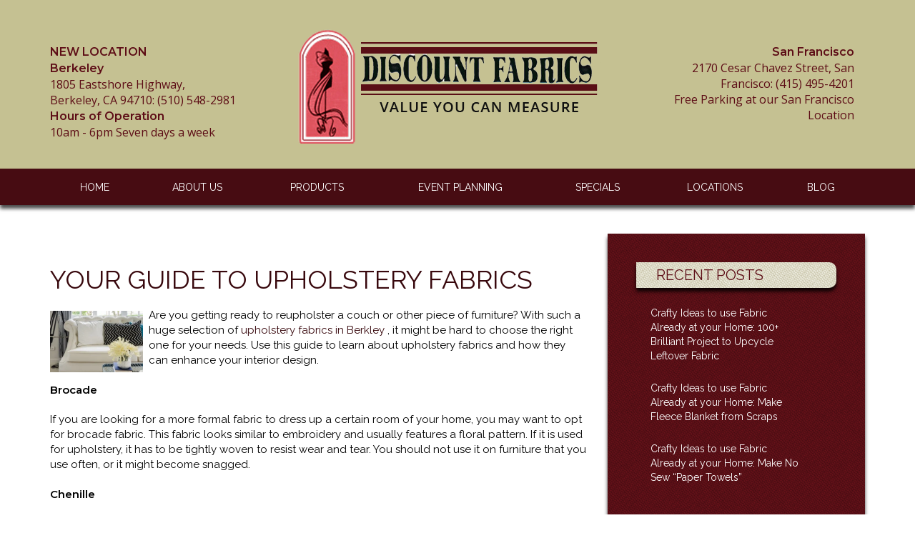

--- FILE ---
content_type: text/html; charset=UTF-8
request_url: https://www.discountfabrics-sf.com/blog/2015/06/
body_size: 30664
content:
<!DOCTYPE html>

<html lang="en-US" prefix="og: http://ogp.me/ns#">

<head>

	<meta charset="UTF-8"><script type="text/javascript">(window.NREUM||(NREUM={})).init={ajax:{deny_list:["bam.nr-data.net"]},feature_flags:["soft_nav"]};(window.NREUM||(NREUM={})).loader_config={licenseKey:"0ec269153a",applicationID:"95498926",browserID:"95505681"};;/*! For license information please see nr-loader-rum-1.308.0.min.js.LICENSE.txt */
(()=>{var e,t,r={163:(e,t,r)=>{"use strict";r.d(t,{j:()=>E});var n=r(384),i=r(1741);var a=r(2555);r(860).K7.genericEvents;const s="experimental.resources",o="register",c=e=>{if(!e||"string"!=typeof e)return!1;try{document.createDocumentFragment().querySelector(e)}catch{return!1}return!0};var d=r(2614),u=r(944),l=r(8122);const f="[data-nr-mask]",g=e=>(0,l.a)(e,(()=>{const e={feature_flags:[],experimental:{allow_registered_children:!1,resources:!1},mask_selector:"*",block_selector:"[data-nr-block]",mask_input_options:{color:!1,date:!1,"datetime-local":!1,email:!1,month:!1,number:!1,range:!1,search:!1,tel:!1,text:!1,time:!1,url:!1,week:!1,textarea:!1,select:!1,password:!0}};return{ajax:{deny_list:void 0,block_internal:!0,enabled:!0,autoStart:!0},api:{get allow_registered_children(){return e.feature_flags.includes(o)||e.experimental.allow_registered_children},set allow_registered_children(t){e.experimental.allow_registered_children=t},duplicate_registered_data:!1},browser_consent_mode:{enabled:!1},distributed_tracing:{enabled:void 0,exclude_newrelic_header:void 0,cors_use_newrelic_header:void 0,cors_use_tracecontext_headers:void 0,allowed_origins:void 0},get feature_flags(){return e.feature_flags},set feature_flags(t){e.feature_flags=t},generic_events:{enabled:!0,autoStart:!0},harvest:{interval:30},jserrors:{enabled:!0,autoStart:!0},logging:{enabled:!0,autoStart:!0},metrics:{enabled:!0,autoStart:!0},obfuscate:void 0,page_action:{enabled:!0},page_view_event:{enabled:!0,autoStart:!0},page_view_timing:{enabled:!0,autoStart:!0},performance:{capture_marks:!1,capture_measures:!1,capture_detail:!0,resources:{get enabled(){return e.feature_flags.includes(s)||e.experimental.resources},set enabled(t){e.experimental.resources=t},asset_types:[],first_party_domains:[],ignore_newrelic:!0}},privacy:{cookies_enabled:!0},proxy:{assets:void 0,beacon:void 0},session:{expiresMs:d.wk,inactiveMs:d.BB},session_replay:{autoStart:!0,enabled:!1,preload:!1,sampling_rate:10,error_sampling_rate:100,collect_fonts:!1,inline_images:!1,fix_stylesheets:!0,mask_all_inputs:!0,get mask_text_selector(){return e.mask_selector},set mask_text_selector(t){c(t)?e.mask_selector="".concat(t,",").concat(f):""===t||null===t?e.mask_selector=f:(0,u.R)(5,t)},get block_class(){return"nr-block"},get ignore_class(){return"nr-ignore"},get mask_text_class(){return"nr-mask"},get block_selector(){return e.block_selector},set block_selector(t){c(t)?e.block_selector+=",".concat(t):""!==t&&(0,u.R)(6,t)},get mask_input_options(){return e.mask_input_options},set mask_input_options(t){t&&"object"==typeof t?e.mask_input_options={...t,password:!0}:(0,u.R)(7,t)}},session_trace:{enabled:!0,autoStart:!0},soft_navigations:{enabled:!0,autoStart:!0},spa:{enabled:!0,autoStart:!0},ssl:void 0,user_actions:{enabled:!0,elementAttributes:["id","className","tagName","type"]}}})());var p=r(6154),m=r(9324);let h=0;const v={buildEnv:m.F3,distMethod:m.Xs,version:m.xv,originTime:p.WN},b={consented:!1},y={appMetadata:{},get consented(){return this.session?.state?.consent||b.consented},set consented(e){b.consented=e},customTransaction:void 0,denyList:void 0,disabled:!1,harvester:void 0,isolatedBacklog:!1,isRecording:!1,loaderType:void 0,maxBytes:3e4,obfuscator:void 0,onerror:void 0,ptid:void 0,releaseIds:{},session:void 0,timeKeeper:void 0,registeredEntities:[],jsAttributesMetadata:{bytes:0},get harvestCount(){return++h}},_=e=>{const t=(0,l.a)(e,y),r=Object.keys(v).reduce((e,t)=>(e[t]={value:v[t],writable:!1,configurable:!0,enumerable:!0},e),{});return Object.defineProperties(t,r)};var w=r(5701);const x=e=>{const t=e.startsWith("http");e+="/",r.p=t?e:"https://"+e};var R=r(7836),k=r(3241);const A={accountID:void 0,trustKey:void 0,agentID:void 0,licenseKey:void 0,applicationID:void 0,xpid:void 0},S=e=>(0,l.a)(e,A),T=new Set;function E(e,t={},r,s){let{init:o,info:c,loader_config:d,runtime:u={},exposed:l=!0}=t;if(!c){const e=(0,n.pV)();o=e.init,c=e.info,d=e.loader_config}e.init=g(o||{}),e.loader_config=S(d||{}),c.jsAttributes??={},p.bv&&(c.jsAttributes.isWorker=!0),e.info=(0,a.D)(c);const f=e.init,m=[c.beacon,c.errorBeacon];T.has(e.agentIdentifier)||(f.proxy.assets&&(x(f.proxy.assets),m.push(f.proxy.assets)),f.proxy.beacon&&m.push(f.proxy.beacon),e.beacons=[...m],function(e){const t=(0,n.pV)();Object.getOwnPropertyNames(i.W.prototype).forEach(r=>{const n=i.W.prototype[r];if("function"!=typeof n||"constructor"===n)return;let a=t[r];e[r]&&!1!==e.exposed&&"micro-agent"!==e.runtime?.loaderType&&(t[r]=(...t)=>{const n=e[r](...t);return a?a(...t):n})})}(e),(0,n.US)("activatedFeatures",w.B)),u.denyList=[...f.ajax.deny_list||[],...f.ajax.block_internal?m:[]],u.ptid=e.agentIdentifier,u.loaderType=r,e.runtime=_(u),T.has(e.agentIdentifier)||(e.ee=R.ee.get(e.agentIdentifier),e.exposed=l,(0,k.W)({agentIdentifier:e.agentIdentifier,drained:!!w.B?.[e.agentIdentifier],type:"lifecycle",name:"initialize",feature:void 0,data:e.config})),T.add(e.agentIdentifier)}},384:(e,t,r)=>{"use strict";r.d(t,{NT:()=>s,US:()=>u,Zm:()=>o,bQ:()=>d,dV:()=>c,pV:()=>l});var n=r(6154),i=r(1863),a=r(1910);const s={beacon:"bam.nr-data.net",errorBeacon:"bam.nr-data.net"};function o(){return n.gm.NREUM||(n.gm.NREUM={}),void 0===n.gm.newrelic&&(n.gm.newrelic=n.gm.NREUM),n.gm.NREUM}function c(){let e=o();return e.o||(e.o={ST:n.gm.setTimeout,SI:n.gm.setImmediate||n.gm.setInterval,CT:n.gm.clearTimeout,XHR:n.gm.XMLHttpRequest,REQ:n.gm.Request,EV:n.gm.Event,PR:n.gm.Promise,MO:n.gm.MutationObserver,FETCH:n.gm.fetch,WS:n.gm.WebSocket},(0,a.i)(...Object.values(e.o))),e}function d(e,t){let r=o();r.initializedAgents??={},t.initializedAt={ms:(0,i.t)(),date:new Date},r.initializedAgents[e]=t}function u(e,t){o()[e]=t}function l(){return function(){let e=o();const t=e.info||{};e.info={beacon:s.beacon,errorBeacon:s.errorBeacon,...t}}(),function(){let e=o();const t=e.init||{};e.init={...t}}(),c(),function(){let e=o();const t=e.loader_config||{};e.loader_config={...t}}(),o()}},782:(e,t,r)=>{"use strict";r.d(t,{T:()=>n});const n=r(860).K7.pageViewTiming},860:(e,t,r)=>{"use strict";r.d(t,{$J:()=>u,K7:()=>c,P3:()=>d,XX:()=>i,Yy:()=>o,df:()=>a,qY:()=>n,v4:()=>s});const n="events",i="jserrors",a="browser/blobs",s="rum",o="browser/logs",c={ajax:"ajax",genericEvents:"generic_events",jserrors:i,logging:"logging",metrics:"metrics",pageAction:"page_action",pageViewEvent:"page_view_event",pageViewTiming:"page_view_timing",sessionReplay:"session_replay",sessionTrace:"session_trace",softNav:"soft_navigations",spa:"spa"},d={[c.pageViewEvent]:1,[c.pageViewTiming]:2,[c.metrics]:3,[c.jserrors]:4,[c.spa]:5,[c.ajax]:6,[c.sessionTrace]:7,[c.softNav]:8,[c.sessionReplay]:9,[c.logging]:10,[c.genericEvents]:11},u={[c.pageViewEvent]:s,[c.pageViewTiming]:n,[c.ajax]:n,[c.spa]:n,[c.softNav]:n,[c.metrics]:i,[c.jserrors]:i,[c.sessionTrace]:a,[c.sessionReplay]:a,[c.logging]:o,[c.genericEvents]:"ins"}},944:(e,t,r)=>{"use strict";r.d(t,{R:()=>i});var n=r(3241);function i(e,t){"function"==typeof console.debug&&(console.debug("New Relic Warning: https://github.com/newrelic/newrelic-browser-agent/blob/main/docs/warning-codes.md#".concat(e),t),(0,n.W)({agentIdentifier:null,drained:null,type:"data",name:"warn",feature:"warn",data:{code:e,secondary:t}}))}},1687:(e,t,r)=>{"use strict";r.d(t,{Ak:()=>d,Ze:()=>f,x3:()=>u});var n=r(3241),i=r(7836),a=r(3606),s=r(860),o=r(2646);const c={};function d(e,t){const r={staged:!1,priority:s.P3[t]||0};l(e),c[e].get(t)||c[e].set(t,r)}function u(e,t){e&&c[e]&&(c[e].get(t)&&c[e].delete(t),p(e,t,!1),c[e].size&&g(e))}function l(e){if(!e)throw new Error("agentIdentifier required");c[e]||(c[e]=new Map)}function f(e="",t="feature",r=!1){if(l(e),!e||!c[e].get(t)||r)return p(e,t);c[e].get(t).staged=!0,g(e)}function g(e){const t=Array.from(c[e]);t.every(([e,t])=>t.staged)&&(t.sort((e,t)=>e[1].priority-t[1].priority),t.forEach(([t])=>{c[e].delete(t),p(e,t)}))}function p(e,t,r=!0){const s=e?i.ee.get(e):i.ee,c=a.i.handlers;if(!s.aborted&&s.backlog&&c){if((0,n.W)({agentIdentifier:e,type:"lifecycle",name:"drain",feature:t}),r){const e=s.backlog[t],r=c[t];if(r){for(let t=0;e&&t<e.length;++t)m(e[t],r);Object.entries(r).forEach(([e,t])=>{Object.values(t||{}).forEach(t=>{t[0]?.on&&t[0]?.context()instanceof o.y&&t[0].on(e,t[1])})})}}s.isolatedBacklog||delete c[t],s.backlog[t]=null,s.emit("drain-"+t,[])}}function m(e,t){var r=e[1];Object.values(t[r]||{}).forEach(t=>{var r=e[0];if(t[0]===r){var n=t[1],i=e[3],a=e[2];n.apply(i,a)}})}},1738:(e,t,r)=>{"use strict";r.d(t,{U:()=>g,Y:()=>f});var n=r(3241),i=r(9908),a=r(1863),s=r(944),o=r(5701),c=r(3969),d=r(8362),u=r(860),l=r(4261);function f(e,t,r,a){const f=a||r;!f||f[e]&&f[e]!==d.d.prototype[e]||(f[e]=function(){(0,i.p)(c.xV,["API/"+e+"/called"],void 0,u.K7.metrics,r.ee),(0,n.W)({agentIdentifier:r.agentIdentifier,drained:!!o.B?.[r.agentIdentifier],type:"data",name:"api",feature:l.Pl+e,data:{}});try{return t.apply(this,arguments)}catch(e){(0,s.R)(23,e)}})}function g(e,t,r,n,s){const o=e.info;null===r?delete o.jsAttributes[t]:o.jsAttributes[t]=r,(s||null===r)&&(0,i.p)(l.Pl+n,[(0,a.t)(),t,r],void 0,"session",e.ee)}},1741:(e,t,r)=>{"use strict";r.d(t,{W:()=>a});var n=r(944),i=r(4261);class a{#e(e,...t){if(this[e]!==a.prototype[e])return this[e](...t);(0,n.R)(35,e)}addPageAction(e,t){return this.#e(i.hG,e,t)}register(e){return this.#e(i.eY,e)}recordCustomEvent(e,t){return this.#e(i.fF,e,t)}setPageViewName(e,t){return this.#e(i.Fw,e,t)}setCustomAttribute(e,t,r){return this.#e(i.cD,e,t,r)}noticeError(e,t){return this.#e(i.o5,e,t)}setUserId(e,t=!1){return this.#e(i.Dl,e,t)}setApplicationVersion(e){return this.#e(i.nb,e)}setErrorHandler(e){return this.#e(i.bt,e)}addRelease(e,t){return this.#e(i.k6,e,t)}log(e,t){return this.#e(i.$9,e,t)}start(){return this.#e(i.d3)}finished(e){return this.#e(i.BL,e)}recordReplay(){return this.#e(i.CH)}pauseReplay(){return this.#e(i.Tb)}addToTrace(e){return this.#e(i.U2,e)}setCurrentRouteName(e){return this.#e(i.PA,e)}interaction(e){return this.#e(i.dT,e)}wrapLogger(e,t,r){return this.#e(i.Wb,e,t,r)}measure(e,t){return this.#e(i.V1,e,t)}consent(e){return this.#e(i.Pv,e)}}},1863:(e,t,r)=>{"use strict";function n(){return Math.floor(performance.now())}r.d(t,{t:()=>n})},1910:(e,t,r)=>{"use strict";r.d(t,{i:()=>a});var n=r(944);const i=new Map;function a(...e){return e.every(e=>{if(i.has(e))return i.get(e);const t="function"==typeof e?e.toString():"",r=t.includes("[native code]"),a=t.includes("nrWrapper");return r||a||(0,n.R)(64,e?.name||t),i.set(e,r),r})}},2555:(e,t,r)=>{"use strict";r.d(t,{D:()=>o,f:()=>s});var n=r(384),i=r(8122);const a={beacon:n.NT.beacon,errorBeacon:n.NT.errorBeacon,licenseKey:void 0,applicationID:void 0,sa:void 0,queueTime:void 0,applicationTime:void 0,ttGuid:void 0,user:void 0,account:void 0,product:void 0,extra:void 0,jsAttributes:{},userAttributes:void 0,atts:void 0,transactionName:void 0,tNamePlain:void 0};function s(e){try{return!!e.licenseKey&&!!e.errorBeacon&&!!e.applicationID}catch(e){return!1}}const o=e=>(0,i.a)(e,a)},2614:(e,t,r)=>{"use strict";r.d(t,{BB:()=>s,H3:()=>n,g:()=>d,iL:()=>c,tS:()=>o,uh:()=>i,wk:()=>a});const n="NRBA",i="SESSION",a=144e5,s=18e5,o={STARTED:"session-started",PAUSE:"session-pause",RESET:"session-reset",RESUME:"session-resume",UPDATE:"session-update"},c={SAME_TAB:"same-tab",CROSS_TAB:"cross-tab"},d={OFF:0,FULL:1,ERROR:2}},2646:(e,t,r)=>{"use strict";r.d(t,{y:()=>n});class n{constructor(e){this.contextId=e}}},2843:(e,t,r)=>{"use strict";r.d(t,{G:()=>a,u:()=>i});var n=r(3878);function i(e,t=!1,r,i){(0,n.DD)("visibilitychange",function(){if(t)return void("hidden"===document.visibilityState&&e());e(document.visibilityState)},r,i)}function a(e,t,r){(0,n.sp)("pagehide",e,t,r)}},3241:(e,t,r)=>{"use strict";r.d(t,{W:()=>a});var n=r(6154);const i="newrelic";function a(e={}){try{n.gm.dispatchEvent(new CustomEvent(i,{detail:e}))}catch(e){}}},3606:(e,t,r)=>{"use strict";r.d(t,{i:()=>a});var n=r(9908);a.on=s;var i=a.handlers={};function a(e,t,r,a){s(a||n.d,i,e,t,r)}function s(e,t,r,i,a){a||(a="feature"),e||(e=n.d);var s=t[a]=t[a]||{};(s[r]=s[r]||[]).push([e,i])}},3878:(e,t,r)=>{"use strict";function n(e,t){return{capture:e,passive:!1,signal:t}}function i(e,t,r=!1,i){window.addEventListener(e,t,n(r,i))}function a(e,t,r=!1,i){document.addEventListener(e,t,n(r,i))}r.d(t,{DD:()=>a,jT:()=>n,sp:()=>i})},3969:(e,t,r)=>{"use strict";r.d(t,{TZ:()=>n,XG:()=>o,rs:()=>i,xV:()=>s,z_:()=>a});const n=r(860).K7.metrics,i="sm",a="cm",s="storeSupportabilityMetrics",o="storeEventMetrics"},4234:(e,t,r)=>{"use strict";r.d(t,{W:()=>a});var n=r(7836),i=r(1687);class a{constructor(e,t){this.agentIdentifier=e,this.ee=n.ee.get(e),this.featureName=t,this.blocked=!1}deregisterDrain(){(0,i.x3)(this.agentIdentifier,this.featureName)}}},4261:(e,t,r)=>{"use strict";r.d(t,{$9:()=>d,BL:()=>o,CH:()=>g,Dl:()=>_,Fw:()=>y,PA:()=>h,Pl:()=>n,Pv:()=>k,Tb:()=>l,U2:()=>a,V1:()=>R,Wb:()=>x,bt:()=>b,cD:()=>v,d3:()=>w,dT:()=>c,eY:()=>p,fF:()=>f,hG:()=>i,k6:()=>s,nb:()=>m,o5:()=>u});const n="api-",i="addPageAction",a="addToTrace",s="addRelease",o="finished",c="interaction",d="log",u="noticeError",l="pauseReplay",f="recordCustomEvent",g="recordReplay",p="register",m="setApplicationVersion",h="setCurrentRouteName",v="setCustomAttribute",b="setErrorHandler",y="setPageViewName",_="setUserId",w="start",x="wrapLogger",R="measure",k="consent"},5289:(e,t,r)=>{"use strict";r.d(t,{GG:()=>s,Qr:()=>c,sB:()=>o});var n=r(3878),i=r(6389);function a(){return"undefined"==typeof document||"complete"===document.readyState}function s(e,t){if(a())return e();const r=(0,i.J)(e),s=setInterval(()=>{a()&&(clearInterval(s),r())},500);(0,n.sp)("load",r,t)}function o(e){if(a())return e();(0,n.DD)("DOMContentLoaded",e)}function c(e){if(a())return e();(0,n.sp)("popstate",e)}},5607:(e,t,r)=>{"use strict";r.d(t,{W:()=>n});const n=(0,r(9566).bz)()},5701:(e,t,r)=>{"use strict";r.d(t,{B:()=>a,t:()=>s});var n=r(3241);const i=new Set,a={};function s(e,t){const r=t.agentIdentifier;a[r]??={},e&&"object"==typeof e&&(i.has(r)||(t.ee.emit("rumresp",[e]),a[r]=e,i.add(r),(0,n.W)({agentIdentifier:r,loaded:!0,drained:!0,type:"lifecycle",name:"load",feature:void 0,data:e})))}},6154:(e,t,r)=>{"use strict";r.d(t,{OF:()=>c,RI:()=>i,WN:()=>u,bv:()=>a,eN:()=>l,gm:()=>s,mw:()=>o,sb:()=>d});var n=r(1863);const i="undefined"!=typeof window&&!!window.document,a="undefined"!=typeof WorkerGlobalScope&&("undefined"!=typeof self&&self instanceof WorkerGlobalScope&&self.navigator instanceof WorkerNavigator||"undefined"!=typeof globalThis&&globalThis instanceof WorkerGlobalScope&&globalThis.navigator instanceof WorkerNavigator),s=i?window:"undefined"!=typeof WorkerGlobalScope&&("undefined"!=typeof self&&self instanceof WorkerGlobalScope&&self||"undefined"!=typeof globalThis&&globalThis instanceof WorkerGlobalScope&&globalThis),o=Boolean("hidden"===s?.document?.visibilityState),c=/iPad|iPhone|iPod/.test(s.navigator?.userAgent),d=c&&"undefined"==typeof SharedWorker,u=((()=>{const e=s.navigator?.userAgent?.match(/Firefox[/\s](\d+\.\d+)/);Array.isArray(e)&&e.length>=2&&e[1]})(),Date.now()-(0,n.t)()),l=()=>"undefined"!=typeof PerformanceNavigationTiming&&s?.performance?.getEntriesByType("navigation")?.[0]?.responseStart},6389:(e,t,r)=>{"use strict";function n(e,t=500,r={}){const n=r?.leading||!1;let i;return(...r)=>{n&&void 0===i&&(e.apply(this,r),i=setTimeout(()=>{i=clearTimeout(i)},t)),n||(clearTimeout(i),i=setTimeout(()=>{e.apply(this,r)},t))}}function i(e){let t=!1;return(...r)=>{t||(t=!0,e.apply(this,r))}}r.d(t,{J:()=>i,s:()=>n})},6630:(e,t,r)=>{"use strict";r.d(t,{T:()=>n});const n=r(860).K7.pageViewEvent},7699:(e,t,r)=>{"use strict";r.d(t,{It:()=>a,KC:()=>o,No:()=>i,qh:()=>s});var n=r(860);const i=16e3,a=1e6,s="SESSION_ERROR",o={[n.K7.logging]:!0,[n.K7.genericEvents]:!1,[n.K7.jserrors]:!1,[n.K7.ajax]:!1}},7836:(e,t,r)=>{"use strict";r.d(t,{P:()=>o,ee:()=>c});var n=r(384),i=r(8990),a=r(2646),s=r(5607);const o="nr@context:".concat(s.W),c=function e(t,r){var n={},s={},u={},l=!1;try{l=16===r.length&&d.initializedAgents?.[r]?.runtime.isolatedBacklog}catch(e){}var f={on:p,addEventListener:p,removeEventListener:function(e,t){var r=n[e];if(!r)return;for(var i=0;i<r.length;i++)r[i]===t&&r.splice(i,1)},emit:function(e,r,n,i,a){!1!==a&&(a=!0);if(c.aborted&&!i)return;t&&a&&t.emit(e,r,n);var o=g(n);m(e).forEach(e=>{e.apply(o,r)});var d=v()[s[e]];d&&d.push([f,e,r,o]);return o},get:h,listeners:m,context:g,buffer:function(e,t){const r=v();if(t=t||"feature",f.aborted)return;Object.entries(e||{}).forEach(([e,n])=>{s[n]=t,t in r||(r[t]=[])})},abort:function(){f._aborted=!0,Object.keys(f.backlog).forEach(e=>{delete f.backlog[e]})},isBuffering:function(e){return!!v()[s[e]]},debugId:r,backlog:l?{}:t&&"object"==typeof t.backlog?t.backlog:{},isolatedBacklog:l};return Object.defineProperty(f,"aborted",{get:()=>{let e=f._aborted||!1;return e||(t&&(e=t.aborted),e)}}),f;function g(e){return e&&e instanceof a.y?e:e?(0,i.I)(e,o,()=>new a.y(o)):new a.y(o)}function p(e,t){n[e]=m(e).concat(t)}function m(e){return n[e]||[]}function h(t){return u[t]=u[t]||e(f,t)}function v(){return f.backlog}}(void 0,"globalEE"),d=(0,n.Zm)();d.ee||(d.ee=c)},8122:(e,t,r)=>{"use strict";r.d(t,{a:()=>i});var n=r(944);function i(e,t){try{if(!e||"object"!=typeof e)return(0,n.R)(3);if(!t||"object"!=typeof t)return(0,n.R)(4);const r=Object.create(Object.getPrototypeOf(t),Object.getOwnPropertyDescriptors(t)),a=0===Object.keys(r).length?e:r;for(let s in a)if(void 0!==e[s])try{if(null===e[s]){r[s]=null;continue}Array.isArray(e[s])&&Array.isArray(t[s])?r[s]=Array.from(new Set([...e[s],...t[s]])):"object"==typeof e[s]&&"object"==typeof t[s]?r[s]=i(e[s],t[s]):r[s]=e[s]}catch(e){r[s]||(0,n.R)(1,e)}return r}catch(e){(0,n.R)(2,e)}}},8362:(e,t,r)=>{"use strict";r.d(t,{d:()=>a});var n=r(9566),i=r(1741);class a extends i.W{agentIdentifier=(0,n.LA)(16)}},8374:(e,t,r)=>{r.nc=(()=>{try{return document?.currentScript?.nonce}catch(e){}return""})()},8990:(e,t,r)=>{"use strict";r.d(t,{I:()=>i});var n=Object.prototype.hasOwnProperty;function i(e,t,r){if(n.call(e,t))return e[t];var i=r();if(Object.defineProperty&&Object.keys)try{return Object.defineProperty(e,t,{value:i,writable:!0,enumerable:!1}),i}catch(e){}return e[t]=i,i}},9324:(e,t,r)=>{"use strict";r.d(t,{F3:()=>i,Xs:()=>a,xv:()=>n});const n="1.308.0",i="PROD",a="CDN"},9566:(e,t,r)=>{"use strict";r.d(t,{LA:()=>o,bz:()=>s});var n=r(6154);const i="xxxxxxxx-xxxx-4xxx-yxxx-xxxxxxxxxxxx";function a(e,t){return e?15&e[t]:16*Math.random()|0}function s(){const e=n.gm?.crypto||n.gm?.msCrypto;let t,r=0;return e&&e.getRandomValues&&(t=e.getRandomValues(new Uint8Array(30))),i.split("").map(e=>"x"===e?a(t,r++).toString(16):"y"===e?(3&a()|8).toString(16):e).join("")}function o(e){const t=n.gm?.crypto||n.gm?.msCrypto;let r,i=0;t&&t.getRandomValues&&(r=t.getRandomValues(new Uint8Array(e)));const s=[];for(var o=0;o<e;o++)s.push(a(r,i++).toString(16));return s.join("")}},9908:(e,t,r)=>{"use strict";r.d(t,{d:()=>n,p:()=>i});var n=r(7836).ee.get("handle");function i(e,t,r,i,a){a?(a.buffer([e],i),a.emit(e,t,r)):(n.buffer([e],i),n.emit(e,t,r))}}},n={};function i(e){var t=n[e];if(void 0!==t)return t.exports;var a=n[e]={exports:{}};return r[e](a,a.exports,i),a.exports}i.m=r,i.d=(e,t)=>{for(var r in t)i.o(t,r)&&!i.o(e,r)&&Object.defineProperty(e,r,{enumerable:!0,get:t[r]})},i.f={},i.e=e=>Promise.all(Object.keys(i.f).reduce((t,r)=>(i.f[r](e,t),t),[])),i.u=e=>"nr-rum-1.308.0.min.js",i.o=(e,t)=>Object.prototype.hasOwnProperty.call(e,t),e={},t="NRBA-1.308.0.PROD:",i.l=(r,n,a,s)=>{if(e[r])e[r].push(n);else{var o,c;if(void 0!==a)for(var d=document.getElementsByTagName("script"),u=0;u<d.length;u++){var l=d[u];if(l.getAttribute("src")==r||l.getAttribute("data-webpack")==t+a){o=l;break}}if(!o){c=!0;var f={296:"sha512-+MIMDsOcckGXa1EdWHqFNv7P+JUkd5kQwCBr3KE6uCvnsBNUrdSt4a/3/L4j4TxtnaMNjHpza2/erNQbpacJQA=="};(o=document.createElement("script")).charset="utf-8",i.nc&&o.setAttribute("nonce",i.nc),o.setAttribute("data-webpack",t+a),o.src=r,0!==o.src.indexOf(window.location.origin+"/")&&(o.crossOrigin="anonymous"),f[s]&&(o.integrity=f[s])}e[r]=[n];var g=(t,n)=>{o.onerror=o.onload=null,clearTimeout(p);var i=e[r];if(delete e[r],o.parentNode&&o.parentNode.removeChild(o),i&&i.forEach(e=>e(n)),t)return t(n)},p=setTimeout(g.bind(null,void 0,{type:"timeout",target:o}),12e4);o.onerror=g.bind(null,o.onerror),o.onload=g.bind(null,o.onload),c&&document.head.appendChild(o)}},i.r=e=>{"undefined"!=typeof Symbol&&Symbol.toStringTag&&Object.defineProperty(e,Symbol.toStringTag,{value:"Module"}),Object.defineProperty(e,"__esModule",{value:!0})},i.p="https://js-agent.newrelic.com/",(()=>{var e={374:0,840:0};i.f.j=(t,r)=>{var n=i.o(e,t)?e[t]:void 0;if(0!==n)if(n)r.push(n[2]);else{var a=new Promise((r,i)=>n=e[t]=[r,i]);r.push(n[2]=a);var s=i.p+i.u(t),o=new Error;i.l(s,r=>{if(i.o(e,t)&&(0!==(n=e[t])&&(e[t]=void 0),n)){var a=r&&("load"===r.type?"missing":r.type),s=r&&r.target&&r.target.src;o.message="Loading chunk "+t+" failed: ("+a+": "+s+")",o.name="ChunkLoadError",o.type=a,o.request=s,n[1](o)}},"chunk-"+t,t)}};var t=(t,r)=>{var n,a,[s,o,c]=r,d=0;if(s.some(t=>0!==e[t])){for(n in o)i.o(o,n)&&(i.m[n]=o[n]);if(c)c(i)}for(t&&t(r);d<s.length;d++)a=s[d],i.o(e,a)&&e[a]&&e[a][0](),e[a]=0},r=self["webpackChunk:NRBA-1.308.0.PROD"]=self["webpackChunk:NRBA-1.308.0.PROD"]||[];r.forEach(t.bind(null,0)),r.push=t.bind(null,r.push.bind(r))})(),(()=>{"use strict";i(8374);var e=i(8362),t=i(860);const r=Object.values(t.K7);var n=i(163);var a=i(9908),s=i(1863),o=i(4261),c=i(1738);var d=i(1687),u=i(4234),l=i(5289),f=i(6154),g=i(944),p=i(384);const m=e=>f.RI&&!0===e?.privacy.cookies_enabled;function h(e){return!!(0,p.dV)().o.MO&&m(e)&&!0===e?.session_trace.enabled}var v=i(6389),b=i(7699);class y extends u.W{constructor(e,t){super(e.agentIdentifier,t),this.agentRef=e,this.abortHandler=void 0,this.featAggregate=void 0,this.loadedSuccessfully=void 0,this.onAggregateImported=new Promise(e=>{this.loadedSuccessfully=e}),this.deferred=Promise.resolve(),!1===e.init[this.featureName].autoStart?this.deferred=new Promise((t,r)=>{this.ee.on("manual-start-all",(0,v.J)(()=>{(0,d.Ak)(e.agentIdentifier,this.featureName),t()}))}):(0,d.Ak)(e.agentIdentifier,t)}importAggregator(e,t,r={}){if(this.featAggregate)return;const n=async()=>{let n;await this.deferred;try{if(m(e.init)){const{setupAgentSession:t}=await i.e(296).then(i.bind(i,3305));n=t(e)}}catch(e){(0,g.R)(20,e),this.ee.emit("internal-error",[e]),(0,a.p)(b.qh,[e],void 0,this.featureName,this.ee)}try{if(!this.#t(this.featureName,n,e.init))return(0,d.Ze)(this.agentIdentifier,this.featureName),void this.loadedSuccessfully(!1);const{Aggregate:i}=await t();this.featAggregate=new i(e,r),e.runtime.harvester.initializedAggregates.push(this.featAggregate),this.loadedSuccessfully(!0)}catch(e){(0,g.R)(34,e),this.abortHandler?.(),(0,d.Ze)(this.agentIdentifier,this.featureName,!0),this.loadedSuccessfully(!1),this.ee&&this.ee.abort()}};f.RI?(0,l.GG)(()=>n(),!0):n()}#t(e,r,n){if(this.blocked)return!1;switch(e){case t.K7.sessionReplay:return h(n)&&!!r;case t.K7.sessionTrace:return!!r;default:return!0}}}var _=i(6630),w=i(2614),x=i(3241);class R extends y{static featureName=_.T;constructor(e){var t;super(e,_.T),this.setupInspectionEvents(e.agentIdentifier),t=e,(0,c.Y)(o.Fw,function(e,r){"string"==typeof e&&("/"!==e.charAt(0)&&(e="/"+e),t.runtime.customTransaction=(r||"http://custom.transaction")+e,(0,a.p)(o.Pl+o.Fw,[(0,s.t)()],void 0,void 0,t.ee))},t),this.importAggregator(e,()=>i.e(296).then(i.bind(i,3943)))}setupInspectionEvents(e){const t=(t,r)=>{t&&(0,x.W)({agentIdentifier:e,timeStamp:t.timeStamp,loaded:"complete"===t.target.readyState,type:"window",name:r,data:t.target.location+""})};(0,l.sB)(e=>{t(e,"DOMContentLoaded")}),(0,l.GG)(e=>{t(e,"load")}),(0,l.Qr)(e=>{t(e,"navigate")}),this.ee.on(w.tS.UPDATE,(t,r)=>{(0,x.W)({agentIdentifier:e,type:"lifecycle",name:"session",data:r})})}}class k extends e.d{constructor(e){var t;(super(),f.gm)?(this.features={},(0,p.bQ)(this.agentIdentifier,this),this.desiredFeatures=new Set(e.features||[]),this.desiredFeatures.add(R),(0,n.j)(this,e,e.loaderType||"agent"),t=this,(0,c.Y)(o.cD,function(e,r,n=!1){if("string"==typeof e){if(["string","number","boolean"].includes(typeof r)||null===r)return(0,c.U)(t,e,r,o.cD,n);(0,g.R)(40,typeof r)}else(0,g.R)(39,typeof e)},t),function(e){(0,c.Y)(o.Dl,function(t,r=!1){if("string"!=typeof t&&null!==t)return void(0,g.R)(41,typeof t);const n=e.info.jsAttributes["enduser.id"];r&&null!=n&&n!==t?(0,a.p)(o.Pl+"setUserIdAndResetSession",[t],void 0,"session",e.ee):(0,c.U)(e,"enduser.id",t,o.Dl,!0)},e)}(this),function(e){(0,c.Y)(o.nb,function(t){if("string"==typeof t||null===t)return(0,c.U)(e,"application.version",t,o.nb,!1);(0,g.R)(42,typeof t)},e)}(this),function(e){(0,c.Y)(o.d3,function(){e.ee.emit("manual-start-all")},e)}(this),function(e){(0,c.Y)(o.Pv,function(t=!0){if("boolean"==typeof t){if((0,a.p)(o.Pl+o.Pv,[t],void 0,"session",e.ee),e.runtime.consented=t,t){const t=e.features.page_view_event;t.onAggregateImported.then(e=>{const r=t.featAggregate;e&&!r.sentRum&&r.sendRum()})}}else(0,g.R)(65,typeof t)},e)}(this),this.run()):(0,g.R)(21)}get config(){return{info:this.info,init:this.init,loader_config:this.loader_config,runtime:this.runtime}}get api(){return this}run(){try{const e=function(e){const t={};return r.forEach(r=>{t[r]=!!e[r]?.enabled}),t}(this.init),n=[...this.desiredFeatures];n.sort((e,r)=>t.P3[e.featureName]-t.P3[r.featureName]),n.forEach(r=>{if(!e[r.featureName]&&r.featureName!==t.K7.pageViewEvent)return;if(r.featureName===t.K7.spa)return void(0,g.R)(67);const n=function(e){switch(e){case t.K7.ajax:return[t.K7.jserrors];case t.K7.sessionTrace:return[t.K7.ajax,t.K7.pageViewEvent];case t.K7.sessionReplay:return[t.K7.sessionTrace];case t.K7.pageViewTiming:return[t.K7.pageViewEvent];default:return[]}}(r.featureName).filter(e=>!(e in this.features));n.length>0&&(0,g.R)(36,{targetFeature:r.featureName,missingDependencies:n}),this.features[r.featureName]=new r(this)})}catch(e){(0,g.R)(22,e);for(const e in this.features)this.features[e].abortHandler?.();const t=(0,p.Zm)();delete t.initializedAgents[this.agentIdentifier]?.features,delete this.sharedAggregator;return t.ee.get(this.agentIdentifier).abort(),!1}}}var A=i(2843),S=i(782);class T extends y{static featureName=S.T;constructor(e){super(e,S.T),f.RI&&((0,A.u)(()=>(0,a.p)("docHidden",[(0,s.t)()],void 0,S.T,this.ee),!0),(0,A.G)(()=>(0,a.p)("winPagehide",[(0,s.t)()],void 0,S.T,this.ee)),this.importAggregator(e,()=>i.e(296).then(i.bind(i,2117))))}}var E=i(3969);class I extends y{static featureName=E.TZ;constructor(e){super(e,E.TZ),f.RI&&document.addEventListener("securitypolicyviolation",e=>{(0,a.p)(E.xV,["Generic/CSPViolation/Detected"],void 0,this.featureName,this.ee)}),this.importAggregator(e,()=>i.e(296).then(i.bind(i,9623)))}}new k({features:[R,T,I],loaderType:"lite"})})()})();</script>

	<meta name="viewport" content="width=device-width, initial-scale=1.0">

	<script type="text/javascript">

		var templateUrl = 'https://www.discountfabrics-sf.com/wp-content/themes/Riviera';

	</script>



	


	<title>June 2015 - Discount Fabrics San Francisco</title>
<script type="text/javascript">var rl_siteid = "9508d85c-e119-4946-9d21-1ac7eb7fc2bc";</script> <script type="text/javascript" src="//cdn.rlets.com/capture_static/mms/mms.js" async="async"></script><meta name='robots' content='max-image-preview:large' />

<!-- This site is optimized with the Yoast SEO plugin v7.0.3 - https://yoast.com/wordpress/plugins/seo/ -->
<meta name="robots" content="noindex,follow"/>
<meta property="og:locale" content="en_US" />
<meta property="og:type" content="object" />
<meta property="og:title" content="June 2015 - Discount Fabrics San Francisco" />
<meta property="og:url" content="https://www.discountfabrics-sf.com/blog/2015/06/" />
<meta property="og:site_name" content="Discount Fabrics San Francisco" />
<meta name="twitter:card" content="summary_large_image" />
<meta name="twitter:title" content="June 2015 - Discount Fabrics San Francisco" />
<!-- / Yoast SEO plugin. -->

<link rel='dns-prefetch' href='//www.discountfabrics-sf.com' />
<link rel='dns-prefetch' href='//fonts.googleapis.com' />
<link rel='dns-prefetch' href='//s.w.org' />
		<script type="text/javascript">
			window._wpemojiSettings = {"baseUrl":"https:\/\/s.w.org\/images\/core\/emoji\/13.1.0\/72x72\/","ext":".png","svgUrl":"https:\/\/s.w.org\/images\/core\/emoji\/13.1.0\/svg\/","svgExt":".svg","source":{"concatemoji":"https:\/\/www.discountfabrics-sf.com\/wp\/wp-includes\/js\/wp-emoji-release.min.js?ver=5.8.4"}};
			!function(e,a,t){var n,r,o,i=a.createElement("canvas"),p=i.getContext&&i.getContext("2d");function s(e,t){var a=String.fromCharCode;p.clearRect(0,0,i.width,i.height),p.fillText(a.apply(this,e),0,0);e=i.toDataURL();return p.clearRect(0,0,i.width,i.height),p.fillText(a.apply(this,t),0,0),e===i.toDataURL()}function c(e){var t=a.createElement("script");t.src=e,t.defer=t.type="text/javascript",a.getElementsByTagName("head")[0].appendChild(t)}for(o=Array("flag","emoji"),t.supports={everything:!0,everythingExceptFlag:!0},r=0;r<o.length;r++)t.supports[o[r]]=function(e){if(!p||!p.fillText)return!1;switch(p.textBaseline="top",p.font="600 32px Arial",e){case"flag":return s([127987,65039,8205,9895,65039],[127987,65039,8203,9895,65039])?!1:!s([55356,56826,55356,56819],[55356,56826,8203,55356,56819])&&!s([55356,57332,56128,56423,56128,56418,56128,56421,56128,56430,56128,56423,56128,56447],[55356,57332,8203,56128,56423,8203,56128,56418,8203,56128,56421,8203,56128,56430,8203,56128,56423,8203,56128,56447]);case"emoji":return!s([10084,65039,8205,55357,56613],[10084,65039,8203,55357,56613])}return!1}(o[r]),t.supports.everything=t.supports.everything&&t.supports[o[r]],"flag"!==o[r]&&(t.supports.everythingExceptFlag=t.supports.everythingExceptFlag&&t.supports[o[r]]);t.supports.everythingExceptFlag=t.supports.everythingExceptFlag&&!t.supports.flag,t.DOMReady=!1,t.readyCallback=function(){t.DOMReady=!0},t.supports.everything||(n=function(){t.readyCallback()},a.addEventListener?(a.addEventListener("DOMContentLoaded",n,!1),e.addEventListener("load",n,!1)):(e.attachEvent("onload",n),a.attachEvent("onreadystatechange",function(){"complete"===a.readyState&&t.readyCallback()})),(n=t.source||{}).concatemoji?c(n.concatemoji):n.wpemoji&&n.twemoji&&(c(n.twemoji),c(n.wpemoji)))}(window,document,window._wpemojiSettings);
		</script>
		<style type="text/css">
img.wp-smiley,
img.emoji {
	display: inline !important;
	border: none !important;
	box-shadow: none !important;
	height: 1em !important;
	width: 1em !important;
	margin: 0 .07em !important;
	vertical-align: -0.1em !important;
	background: none !important;
	padding: 0 !important;
}
</style>
	<link rel='stylesheet' id='wp-block-library-css'  href='https://www.discountfabrics-sf.com/wp/wp-includes/css/dist/block-library/style.min.css?ver=5.8.4' type='text/css' media='all' />
<link rel='stylesheet' id='easy_testimonial_style-css'  href='https://www.discountfabrics-sf.com/wp-content/plugins/easy-testimonials/include/assets/css/style.css?ver=5.8.4' type='text/css' media='all' />
<link rel='stylesheet' id='easy_testimonials_pro_style-css'  href='https://www.discountfabrics-sf.com/wp-content/plugins/easy-testimonials-pro/include/assets/css/easy_testimonials_pro.css?ver=5.8.4' type='text/css' media='all' />
<style id='easy_testimonials_pro_style-inline-css' type='text/css'>
.easy_t_single_testimonial .testimonial-body, .easy_t_single_testimonial blockquote.easy_testimonial {  } .easy_t_single_testimonial .easy_t_star_filled, .easy_t_single_testimonial .dashicons-star-filled {  } .easy_t_single_testimonial .easy_t_ratings {  } .easy_t_single_testimonial .date {  } .easy_t_single_testimonial .testimonial-position {  } .easy_t_single_testimonial .testimonial-client {  } .easy_t_single_testimonial .testimonial-other {  } 
</style>
<link rel='stylesheet' id='easy_testimonials_pro_style_new-css'  href='https://www.discountfabrics-sf.com/wp-content/plugins/easy-testimonials-pro/include/assets/css/easy_testimonials_pro_new.css?ver=5.8.4' type='text/css' media='all' />
<link rel='stylesheet' id='easy_testimonials_pro_style_ioni-css'  href='https://www.discountfabrics-sf.com/wp-content/plugins/easy-testimonials-pro/include/assets/css/ionicons.min.css?ver=5.8.4' type='text/css' media='all' />
<link rel='stylesheet' id='easy_testimonials_pro_style_new_responsive-css'  href='https://www.discountfabrics-sf.com/wp-content/plugins/easy-testimonials-pro/include/assets/css/responsive.css?ver=5.8.4' type='text/css' media='all' />
<link rel='stylesheet' id='easy_testimonial_rateit_style-css'  href='https://www.discountfabrics-sf.com/wp-content/plugins/easy-testimonials-pro/include/assets/css/rateit.css?ver=5.8.4' type='text/css' media='all' />
<link rel='stylesheet' id='bootstrap-css'  href='https://www.discountfabrics-sf.com/wp-content/themes/Riviera/css/bootstrap.min.css?ver=5.8.4' type='text/css' media='all' />
<link rel='stylesheet' id='fontawesome-css'  href='https://www.discountfabrics-sf.com/wp-content/themes/Riviera/css/font-awesome.min.css?ver=5.8.4' type='text/css' media='all' />
<link rel='stylesheet' id='carousel-css'  href='https://www.discountfabrics-sf.com/wp-content/themes/Riviera/css/owl.carousel.min.css?ver=5.8.4' type='text/css' media='all' />
<link rel='stylesheet' id='default-css'  href='https://www.discountfabrics-sf.com/wp-content/themes/Riviera/css/owl.theme.default.min.css?ver=5.8.4' type='text/css' media='all' />
<link rel='stylesheet' id='animate-css'  href='https://www.discountfabrics-sf.com/wp-content/themes/Riviera/css/animate.min.css?ver=5.8.4' type='text/css' media='all' />
<link rel='stylesheet' id='font-lato-css'  href='https://fonts.googleapis.com/css?family=Lato%3A100%2C100i%2C300%2C300i%2C400%2C400i%2C700%2C700i%2C900%2C900i&#038;ver=5.8.4' type='text/css' media='all' />
<link rel='stylesheet' id='font-Montserrat-css'  href='https://fonts.googleapis.com/css?family=Montserrat%3A300%2C300i%2C400%2C400i%2C500%2C500i%2C600%2C600i%2C700%2C700i%2C800%2C800i&#038;ver=5.8.4' type='text/css' media='all' />
<link rel='stylesheet' id='stellarnav-css'  href='https://www.discountfabrics-sf.com/wp-content/themes/Riviera/css/stellarnav.css?ver=5.8.4' type='text/css' media='all' />
<link rel='stylesheet' id='style-css'  href='https://www.discountfabrics-sf.com/wp-content/themes/Riviera/css/style.css?ver=5.8.4' type='text/css' media='all' />
<!--n2css--><script type='text/javascript' src='https://www.discountfabrics-sf.com/wp/wp-includes/js/jquery/jquery.min.js?ver=3.6.0' id='jquery-core-js'></script>
<script type='text/javascript' src='https://www.discountfabrics-sf.com/wp/wp-includes/js/jquery/jquery-migrate.min.js?ver=3.3.2' id='jquery-migrate-js'></script>
<link rel="https://api.w.org/" href="https://www.discountfabrics-sf.com/wp-json/" /><link rel="EditURI" type="application/rsd+xml" title="RSD" href="https://www.discountfabrics-sf.com/wp/xmlrpc.php?rsd" />
<link rel="wlwmanifest" type="application/wlwmanifest+xml" href="https://www.discountfabrics-sf.com/wp/wp-includes/wlwmanifest.xml" /> 
<meta name="generator" content="WordPress 5.8.4" />
<style type="text/css" media="screen"></style><style type="text/css" media="screen">@media (max-width: 728px) {}</style><style type="text/css" media="screen">@media (max-width: 320px) {}</style>		<style type="text/css" id="wp-custom-css">
			@import url('https://fonts.googleapis.com/css?family=Alike|Open+Sans:300,300i,400,400i,600,700,700i|Raleway:400,700,900');

/* common */
body {
    font-family: 'Raleway', sans-serif;
    color: #000000;
}
html {
    font-size:16px;
}
h1,h2,h3,h4,h5 {
    font-family:'Raleway', sans-serif;
    font-weight: normal;
}
h1 {
    text-transform: uppercase;
    color: #FFFFFF;
}
h2,h3 {
    color: #FFFFFF;
}
a {
    color: #38080D;
}
a:hover, a:focus {
    color: #FFF;
}
b,strong{
}

/* top nav */
.topnav{
    background-color: #c5c192;
    border-bottom: solid 1px #c5c192;
}
.topnav .navbar-brand a{
    background-color:transparent;
}
.topnav .socials > label.stext > a, .topnav .socials > label.stext{
	color: #5D0D16;
    font-size: 16px;
    font-family:'Open Sans', 'Arial', sans-serif;
}
.topnav label.stext h3{}
.topnav label.stext .address{}
.topnav label.stext .address:hover{}
.topnav .contact > span{
    color: #C82129;
    font-size:18px;
    font-weight: bold;
    text-shadow: 0px -1px 0px rgba(0,0,0,0.4);
    font-family:'Raleway', sans-serif;
}
.topnav .contact > ul > li > span > a, .topnav .contact > ul > li > span{
    color: #5D0D16;
    font-size: 16px;
    font-family:'Open Sans', 'Arial', sans-serif;
}
.topnav .contact, .topnav .socials {
    padding-top: 40px;
}
.topnav ul.sity{}
.topnav ul.sity > li{}
.topnav ul.sity > li > a {
    color:#FFF;
    font-family: 'Montserrat', sans-serif;
}
.topnav ul.sity > li > a:hover, 
.topnav ul.sity > li > a:focus {
    color:#FFF;
}

/* Bottom Nav */
.botmnav .navbar-nav > li {}
.navbar.navbar-default.botmnav.stic.page-nav {
    background-color: #470c12;
    border-top: none;
     box-shadow: 0px 5px 5px rgba(0,0,0,0.71);
}
.navbar-default.botmnav .navbar-nav > li > a{
    color: #FFF;
    font-weight: normal;
    padding: 15px 25px;
    text-transform: uppercase;
    font-family:'Raleway', sans-serif;
}
.navbar-default.botmnav .navbar-nav > li > a:hover, 
.navbar-default.botmnav .navbar-nav > li > a:focus{
    color: #FFF;
    background-color: #C7616C;
}
/* Sub menu */
.stellarnav.light ul ul {
    background: #FFF;
     border-top: solid 1px #ddd;
    white-space: nowrap;
    border: none;
     box-shadow: 0px 2px 6px rgba(0,0,0,1);
    border-radius: 6px;
}
.stellarnav.light ul ul li:first-child{
    border-top: 1px solid #ddd;
}
.stellarnav.light ul ul li {
    border-top: solid 1px #ddd;
}
.stellarnav.light ul ul li a {
    padding: 12px 25px;
    color: #5D0D16;
    line-height: 1.5em;
    text-align: left;
    font-size: 14px;
    letter-spacing: 1px;
    font-weight: normal;
    text-transform: uppercase;
    font-family:'Raleway', sans-serif;
}
.stellarnav.light ul ul li a:hover,
.stellarnav.light ul ul.sub-menu li.current-menu-item a{
    color: #FFF; 
    background-color:  #E75565;
}

#masthead {
	position: sticky;
	top: 0;
	z-index: 2;
}

/* responsive */
@media (min-width: 769px){
    .ToTop{
        padding-top:0px;
    }
    .navbar.navbar-default.botmnav.stic.ToTop .navbar-nav > li > a{
        padding: 12px 25px;
    }
}
@media (max-width: 768px){
    /*mobile toggle*/
    .menu-toggle.full.menu-toggle-top .icon-bar{
        background-color:#FFF;
    }

    /*topmenu*/
    .navbar.topnav {
        border-bottom: none;
        background-color: #470c12;
    }

    /*bottommenu*/
    .navbar.navbar-default.botmnav.stic.page-nav{
        background-color: #c5c192;
        border-top: none;
        background-image:none;
    }
    .navbar.navbar-default.botmnav.stic.ToTop .navbar-brand{
        height:auto;
        width:auto;
}
.navbar.navbar-default.botmnav.stic.ToTop .navbar-brand img{
    max-width:150px;
}
    .navbar.navbar-default.botmnav.stic.page-nav.ToTop{
        min-height:105px;
        max-height: 400px;
        overflow-y: auto;
    }
    .navbar-brand {}
    .navbar-brand > img {
        margin: auto;
    }
    .navbar-default.botmnav .navbar-nav > li > a {
        color: #FFF;
        font-size: 15px;
        padding: 15px 25px 15px 15px;
        text-transform: uppercase;
    }
    .navbar-default.botmnav .navbar-nav > .open > a,
    .navbar-default.botmnav .navbar-nav > li > a:hover, 
    .navbar-default.botmnav .navbar-nav > li > a:focus {
        color: #FFF; 
        background-color:  #E75565;
    }
    .navbar-default .navbar-nav > .open > a, 
    .navbar-default .navbar-nav > .open > a:hover, 
    .navbar-default .navbar-nav > .open > a:focus {
        color: #FFF; 
        background-color:  #E75565;
    }
    .nav .open > a, 
    .nav .open > a:hover, 
    .nav .open > a:focus {
        color: #FFF; 
        background-color:  #E75565;
    }
    .botmnav .navbar-nav > li {}
    
    /*submenu*/
    .stellarnav.light ul ul {
        box-shadow: none;
    }
    .stellarnav.mobile.light ul {
        background-color: #470c12;
        border-top: solid 1px #470c12;
    }
    .stellarnav.light ul ul li {
        border-top:1px solid rgba(0,0,0,.15);
    }
    .stellarnav.light ul ul li > a{
        color: #FFF;
        text-align:left !important;
    }
    .stellarnav.light ul ul li a:hover,
    .stellarnav.light ul ul.sub-menu li.current-menu-item a {
        color: #FFF; 
        background-color:  #E75565;
    }
    .navbar-default .navbar-nav > li > a.dd-toggle{
        text-align:center !important;
    }
    .stellarnav.mobile li.has-sub a {
        font-size: 14px;
    }
}

/* sldier */
.tp-caption{
    background-color: rgba(0,0,0,0.72) !important;
}
.toptitle{
    font-weight: bold !important;
    text-transform: uppercase ;
    color: #C0BA9B;
    font-family: 'Raleway', sans-serif;
}
.tp-caption h3, p.last-sta{
	color: #FFFFFF;
    font-size: 20px;
     font-family: 'Raleway', sans-serif;
}
.midtitle{
    color: #FFF;
    font-family:'Raleway', sans-serif;
    text-transform: none;
    font-size: 18px !important;
    font-weight: normal;
}
.btngroup .btn.btn-yellow{
    background-color: #460A10;
    color: #FFF;
    font-family: 'Raleway', sans-serif;
    max-width:100% !important;
    width:auto !important;
}
.btngroup .btn.btn-yellow:hover{
    border:none;
    color: #FFF;
    background-color: #460A10;
}

/* feature box */
.vfs-div {
	height: 280px;
	
}
.blog-bg {
	background-size: 140px;
	background-position:top;
}
.vfs-div .blog-bg.color{
	background-color: #5D0D16;
}
.vfs-wrp:hover .blog-bg.color {
    
}
.vfs-div .info{
    background-color: transparent  !important; 
}
.c-featured-title{
    color: #FFF !important;
    text-transform: uppercase !important;
	margin-top:120px !important;
    font-weight:normal !important;
    font-family:'Raleway', sans-serif;
    text-shadow: initial !important;
}
.c-featured-content{
    font-family: 'Raleway', sans-serif !important;
	font-size:13px !important;
    color: #FFF !important;
}
.vfs-link{
        color: #0e5992 !important;
}
.vfs-link i{
    background-color:#0e5992;
    color:#2D86A4;
}

/* why choose us */
.ourvalues{
    background-color: #5D0D16;
     box-shadow: 0px 5px 5px rgba(0,0,0,0.745);
    background-image: url(https://www.discountfabrics-sf.com/wp-content/uploads/2018/06/Texture.png);
}
.c-ourvalues-title{
    text-transform: capitalize;
    font-family: 'Raleway', sans-serif;
    font-weight: normal !important;
    color:#e2dfce !important;
}
.w-ul li::before{
    color: #FFF;
    content: "\f00c";
    font-size:23px;
}
.w-ul li::after{
    border:none;
}
.w-ul li{
    color: #FFF !important;
    font-weight: normal !important;
    font-size: 14px !important;
    font-family:'Raleway', sans-serif;
}


/* content part */
.content-part-left h1, .content-part-left h1 strong, .fullblog h1, .fullblog h1 strong{
     text-transform: uppercase;
    color: #41090F;
     font-weight: normal;
    font-family:'Raleway', sans-serif;
}
.content-part-left h2,.content-part-left h2 strong, .fullblog h2, .fullblog h2 strong{
    font-weight: normal;
    font-size: 23px;
    color: #5D0D16;
    font-family:'Raleway', sans-serif;
}
.content-part-left h3, .content-part-left h3 strong, .fullblog h3, .fullblog h3 strong {
    font-size: 18px;
    color: #5D0D16;
    margin-bottom: 20px;
    font-weight: 700;
    font-family:'Open Sans', Arial, sans-serif;
}
.content-part-left a, .fullblog a{
    color: #C92413;
    font-family: 'Raleway', sans-serif;
}
.content-part-left a:hover, .fullblog a:hover{
    color: #000000;
}
.content-part-left p, .fullblog p{
    color: #000000;
    font-size: 15px;
    line-height: 1.5;
    font-family: 'Raleway', sans-serif;
}
.content-part-left p strong, .fullblog p strong{
    font-family: 'Raleway', sans-serif;
    font-weight: bold;
}
.content-part-left p strong a strong, .fullblog p strong a strong{
    font-weight:bold;
}
.content-part-left ul, .fullblog ul {
    padding-left: 40px;
}
.content-part-left ul li, .fullblog ul li {
    list-style: inherit !important;
    color: #000000;
    font-size: 15px;
    line-height: 1.5;
    font-family: 'Raleway', sans-serif;
}
.content-part-left{}
.content-part-right{
    box-shadow: none;
    background-color: transparent !important;
}

/*certificates*/
.certificats {
    background-color: #FFF;
    padding: 0px;
}

/* contact form */
.content-part-right{
    padding:50px 20px 20px 20px;
}
.contactform {
      padding: 0 30px 20px;
       background-color: #5D0D16;
     box-shadow: 0px 5px 5px rgba(0,0,0,0.745);
    background-image: url(/wp-content/uploads/2018/06/Texture.png);
}
.gform_wrapper h3.gform_title{
    font-weight:normal !important;
    font-size: 25px !important;
    text-transform: capitalize !important;
    color: #e2dfce ;
    font-family: 'Raleway', sans-serif;
}
.gform_wrapper span.gform_description{
    color: #1f5c91 !important;
    font-family: 'Carrois Gothic', sans-serif !important;
    font-size: 14px !important;
    text-align:center !important;
}
.gform_button.button{
    color: #FFF;
    background-color: #2A2A2A;
    font-size:15px !important;
    text-transform: none !important;
    font-family: 'Raleway', sans-serif;
}
.gform_button.button:hover{
    background-color: #202020;
    border-color:#202020;
    color: #FFF;
}
.cnform .gform_body ul li label.gfield_label, .gform_wrapper .top_label .gfield_label {
    display: block !important;
    color:#FFF;
}
.gform_wrapper .top_label input.medium, 
.gform_wrapper .top_label select.medium,
.gform_wrapper .top_label textarea.textarea{
    background-color: #EEEEEE;
    border:none !important;
    color: #5D0D16;
    font-family:Arial !important;
     border: solid 1px #dbdbdb;
}
.gform_wrapper input::-webkit-input-placeholder {
    color:#5D0D16; 
}
.gform_wrapper input::-moz-placeholder{
    color:#5D0D16; 
}
.gform_wrapper input:-ms-input-placeholder{
    color:#5D0D16; 
}
.gform_wrapper textarea:-ms-input-placeholder{
    color:#5D0D16; 
}
.gform_wrapper textarea::-webkit-input-placeholder {
    color:#5D0D16; 
}
.gform_wrapper textarea::-moz-placeholder{
    color:#5D0D16; 
}

/*HOME PAGE BLOG*/
.c-blog{
      padding: 0 30px 20px;
	 background-color: #5D0D16;
     box-shadow: 0px 5px 5px rgba(0,0,0,0.745);
    background-image: url(https://www.discountfabrics-sf.com/wp-content/uploads/2018/06/Texture.png);
}
h1.c-blog-main-title, h2.c-blog-main-title{
    color: #e2dfce ;
    font-family: 'Raleway', sans-serif;
    font-size: 25px !important;
    text-transform: capitalize !important;
	padding-top:20px !important;
    font-weight: normal;
}
.line-blog {
    border-bottom: 5px solid #e2dfce ;
}
.blog-port .blog-uli li span{
    color:#FFF;
    font-size: 14px;
     font-style: italic;
    font-family: 'Raleway', sans-serif;
}
.blog-port .blog-uli li{
    background-color: #4A4A4A;
	padding:10px;
}
.blog-port .blog-uli li:hover{
    background-color: #C0BA9B;
}
.blog-port .blog-uli li a {
    color:#FFF;
    font-size: 14px;
    font-family: 'Raleway', sans-serif;
}
.blog-port .blog-uli li a:hover {
    color:#FFF;
}

/* footer */
.footer > .topfooter {
    border-top: solid 10px #E4E7E8;
    background-color: #5D0D16;
}
.footer > .botmfooter {
    border-top: 1px solid #333;
    background-color: #333;
}
.footerthird {
    border:none;
}
.footerfirst {
    border:none;
}

/* footer-navlink */
.foot-navlink ul > li > a{
    text-transform:capitalize;
    font-family:'Raleway', sans-serif;
}
.foot-navlink ul > li > a:hover{
    color: #C0BA9B;
}

/*footer loaction details*/
.footerfirst .location-footer .loc-add{
    font-weight:normal;
    font-size: 14px;
    color: #fff;
    font-family:'Raleway', sans-serif;
}
.footerfirst .location-footer p, .footerfirst .location-footer{
    font-size: 14px;
    color: #fff;
    font-family: 'Raleway', sans-serif;
}
.footerfirst .location-footer p a, .footerfirst .location-footer a{
    color: #fff;
}
.footerfirst .location-footer p a:hover, .footerfirst .location-footer a:hover{
    color: #C0BA9B;
}
 

/*footer phone details*/
.footersecond .location-phone-footer a strong{
    text-transform: capitalize;
    color: #FFF;
     font-size: 31px;
    font-weight: 600;
    margin-bottom:0px;
    font-family:'Raleway', sans-serif !important;
}

/*footer social details*/
.footerthird .socials > span, .finacetxt h5{
    font-family: 'Raleway', sans-serif;
    font-size: 14px;
    font-weight: normal;
    line-height: 25px;
    color: #fff;
}
.footerthird .socials > ul > li > a{
    color:#fff;
    width: 35px;
    height: 35px;
    line-height: 35px;
	border-radius:3px;
    background-color: #C0BA9B;
    border-color: #C0BA9B;
}
.footerthird .socials > ul > li > a:hover{
    color:#FFF;
    background-color: #C0BA9B;
    border-color: #C0BA9B;
}
.footerfirst, .footerthird {
    min-height:82px;
}

/* contact us from*/
.c-form .contactform {
    background:transparent;
    padding:0px;
}
.c-form .request-form.contactform.cnform{
    margin-left:0px;
}
.c-form .gform_wrapper h3.gform_title{
    color: #000;
    font-family: 'Oswald', sans-serif;
    background-color: transparent;
    text-align:left !important;
    padding-left:0px;
}
.c-form .gform_wrapper span.gform_description{
    text-align:left !important; 
    color: #000000 !important;
}
.c-form .contactform .gform_body ul li label.gfield_label{
    color: #3B6D8E !important;
}
.c-form .gform_wrapper .top_label input.medium, .c-form .gform_wrapper .top_label select.medium, .c-form .gform_wrapper .top_label textarea.textarea {
    background-color: #1C4260;
}
.c-form .gform_button.button{   
    border:1px solid #1C4260 !important;
}
.contactform {
    background-position-x: 0 !important;
}

/*BLOG PAGE*/
.odd-bg{
	background-color: #5D0D16;
     box-shadow: 0px 5px 5px rgba(0,0,0,0.745);
    background-image: url(https://www.discountfabrics-sf.com/wp-content/uploads/2018/06/Texture.png);
}
.attachment-lifelonghealth-featured-image.size-lifelonghealth-featured-image.wp-post-image {
    width: 360px !important;
}

.entry-title > a, .fullblog h2, .entry-title{
    color:  #C92413;
    font-family:'Raleway', sans-serif;
    font-size: 23px;
    font-weight: normal;
}
.entry-title > a:hover{
    color: #000;
}
.blog-shrtdesc li div p{
    color: #000;
    font-family: 'Raleway', sans-serif;
    font-size: 15px;
}
.entry-date.published, .fullblog span{
    color: #000;
    font-family: 'Raleway', sans-serif;
    font-size: 15px;
}
.blg-titl > h3{
    color: #5D0D16;
    font-family:'Raleway', sans-serif;
    font-weight: normal;
    padding: 7px 10%;
    font-size: 20px;
    background-color: #B32222;
	background-image: url(https://www.discountfabrics-sf.com/wp-content/uploads/2018/06/H1.png);
     border-radius: 0px 10px 10px 0px;
    box-shadow: 0px 5px 5px rgba(0,0,0,0.843);
}
.blg-titl > .tit-line{
    display:none;
}
.categpost li::before {
    background-color:  #e5e2d2;
    color: #5D0D16;
}
.archive-h3::before {
    color:  #e5e2d2;
}
.fullblog h1 {
 	color:  #41090F;
    font-family:'Raleway', sans-serif;
    font-size: 34px;
    font-weight: normal;
}
.fullblog p {
    color: #000;
    font-family:'Raleway', sans-serif;
    font-size: 15px;
}
h3.archive-h3{
    color:#e5e2d2;
}
ul.archive-list li a, ul.categpost li a, ul.rpost li a div{
    color: #FFF !important;
	font-family: 'Raleway', sans-serif;
    font-size: 14px;
}
ul.archive-list li a:hover, ul.categpost li a:hover, ul.rpost li a div:hover{
    color: #C0BA9B !important;
}
.leave-comment h3.comment-reply-title{
    color: #5D0D16;
    font-family:'Raleway', sans-serif;
}
.comment-form textarea{
    border-color: #5D0D16;
    padding:1%;
    font-family:'Raleway', sans-serif;
}
.form-submit > .submit{
    background-color:#5D0D16;
	border-color:#5D0D16;
    font-family:'Raleway', sans-serif;
}
.form-submit > .submit:hover{
    color:#5D0D16;
}

td.specials {
    border: dashed 5px #000000;
    border-radius: 5px;
    background-color: #AAB2B9;
    text-align: center;
}
.productlist {
    background-color: #ccc;
    width: 100%;
    height: 500px;
    border-radius: 8px;
}
.productlist div {
    width: 20%;
    float: left;
    text-align: center;
    padding-bottom: 20px;
}
.productlist img {
    width: 100px;
    height: 100px;
    border-radius: 80px;
    border: solid 4px #FFFFFF;
    box-shadow: 2px 3px 8px #59626C;
    display: block;
    margin: 10px auto;
}
@media (max-width: 1199px){
	.productlist div {
    	width: 30%;
	}
	.productlist {
	    height: 800px;
	}
}
@media (max-width: 767px){
	.productlist div {
    	width: 100%;
	}
	.productlist {
	    height: 800px;
	}
}
@media (max-width: 320px){
	.productlist div {
    	width: 50%;
	}
	.productlist {
	    height: 800px;
	}
}

div.gallery {
    position: relative;
    float: left;
    margin: 10px 5px;
}
div.gallery div.thumb {
    position: relative;
    width: 270px;
    height: 152px;
    border: solid 1px #d6d6d6;
}
div.gallery div.ImageGrid a {
    display: block;
    position: relative;
    margin: 0px auto;
}
div.gallery div.thumb a.name {
    display: block;
    position: absolute;
    bottom: 0px;
    left: 0px;
    width: 270px;
    height: 70px;
    font-size: 14px;
    color: #ffffff;
    background-color: rgba(0,0,0,.7);
    background-color: #000000\9;
    text-align: center;
    line-height: 70px;
}
div.gallery a.btn {
    display: none;
}

.image-right {
    float: right;
    width: 300px;
    max-width: 40%;
    margin: 5px;
}

/*EXTRA FORM*/
    #gform_2 ul li.gfield{
        width: 100% !important;
    }
    #gform_2 .gfield_label{
        display:block !important;
        color:#3b4c60 !important;
    }
    #gform_2 .top_label input.medium, 
    #gform_2 .top_label select.medium, 
    #gform_2 .top_label textarea.textarea{
        background-color: transparent;
        border:1px solid #CCC !important;
        padding: 1%;
        color:#3b4c60 !important;
    }
    #gform_2 .gform_button.button{
        width:50% !important;
        color: #282828;
        background-color: #f2f2f2;
        border-color:#ddd;
        font-family: Arial, sans-serif;
        border: solid 1px #000;
    }
    #gform_2 li.gfield.field_description_below + li.gsection {
        margin-top: 0px !important;
        margin-bottom: 0;
        border: none;
    }
    #gform_2 h2.gsection_title{
        color:#3b4c60;
    }
    #gform_2 .gform_button.button:hover{
        color:#3b4c60!important;
    }
    #gform_2 input::-webkit-input-placeholder {
        color:#3b4c60; 
        opacity:1;
    }
    #gform_2 input::-moz-placeholder{
        color:#3b4c60; 
        opacity:1;
    }
    #gform_2 input:-ms-input-placeholder{
        color:#3b4c60; 
        opacity:1;
    }
    #gform_2 textarea:-ms-input-placeholder{
        color:#3b4c60;
        opacity:1;
    }
    #gform_2 textarea::-webkit-input-placeholder {
        color:#3b4c60; 
        opacity:1;
    }
    #gform_2 textarea::-moz-placeholder{
        color:#3b4c60; 
        opacity:1;
    }
#gform_2 input.datepicker {
        max-width: 96% !important;
    }
#gform_2 img.ui-datepicker-trigger {
        width: 24px !important;
        height: 23px !important;
    }
    @media (max-width:768px){
        #gform_2 input.datepicker {
            max-width: 85% !important;
        }
    }
    .odd-bg ul.gform_fields, 
    .even-bg ul.gform_fields{
        padding-left:0px !important;
    }

/* default css */
@media (max-width: 1199px){
    .footerfirst, .footersecond{
        width: 50%;
    }
    .footerthird{
        width:100%;
    }
    .footerfirst, .footersecond {
        min-height: 85px;
    }
    .footerthird .socials{
        border-top-color:#ccc;
    }
}
@media (max-width: 991px){
    .footerfirst, .footersecond{
        width: 100%;
    }
    .footerthird{
        width:100%;
    }
    .footerfirst, .footerthird {
        min-height: 2px;
    }
    .footerthird .socials{
        border-top-color:#ccc;
    }
}
@media (max-width: 768px){
    .footerfirst .location-footer, 
    .footersecond .location-phone-footer, 
    .footerthird .socials{
        border-bottom-color:#774787;
    }
    p img,
    h1 img,
    h2 img,
    h3 img,
    table tr td img, iframe{
        max-width: 100% !important;
        height:auto !important;
    }
    .citydtil.foot.foot2,
    .footersecond .location-phone-footer p{
        margin-top:0px;
    }
    .w-ul li {
        padding: 9px 20px 0px 40px;
        margin-bottom:5px;
    }
    .gform_button.button{
        padding:0px;
    }
}
@media (min-width: 769px){
    .stellarnav.light ul ul ul.sub-menu{
        border-top:none;
    }
    .stellarnav.light ul ul ul.sub-menu::before {
        display: none;
    }
}

/* Tammi - 00333347 - 9.5.18 */
table.specials {
	margin-bottom: 1%;
}

/* End Tammi - 00333347 - 9.5.18 */
    .n2-ss-slider-1,
    .n2-ss-slide,
    .n2-ss-layers-container{
            height:563px !important;
    }

    .toptitle{
    font-size: 42px !important;
    }

    .caption-bkg{
            background-color: rgba(0,0,0,0.72) !important;
            padding: 10px;
    }
    .n2-ss-widget {
            top:50% !important;
    }
    .midtitle {
    padding-top:5px;
    padding-bottom:5px;
    }
    @media (max-width:1050px){
            .n2-ss-slider-1,
    .n2-ss-slide,
    .n2-ss-layers-container{
            height:465px !important;
    }
    }
    @media (max-width:480px){
            .n2-ss-slider-1,
    .n2-ss-slide,
    .n2-ss-layers-container{
            height:345px !important;
    }
    }
    @media (max-width:430px){
            .n2-ss-slider-1,
    .n2-ss-slide,
    .n2-ss-layers-container{
            height:260px !important;
    }
    }
    @media (max-width:320px){
            .n2-ss-slider-1,
            .n2-ss-slide,
            .n2-ss-layers-container{
                    height:230px !important;
    }
    }
    @media (max-width:767px){
    .toptitle{
            font-size:20px !important;
    }
    }

/* --- BASIC WP ALIGNMENT STYLES --- */
img.alignright { float: right ; margin: 0 0 1em 1em; }
img.alignleft { float: left; margin: 0 1em 1em 0; }
img.aligncenter { display: block; margin-left: auto; margin-right: auto; }
.alignright { float: right; }
.alignleft { float: left; }
.aligncenter { display: block; margin-left: auto; margin-right: auto; }

/* --- END BASIC WP ALIGNMENT STYLES --- */

/*REMOVE ALL UNDERLINES IN NAV ON FOOTER */
.foot-navlink ul li a, .footer > .botmfooter .liks a {
	text-decoration: none;
}

/* ADD MAX-WIDTH TO DESKTOP IMAGES, FIX MOBILE IMAGES & FIX ROBO GALLERY MARGINS AFTER */
.section-main img {
    max-width: 100%;
    height: auto;
}
@media (max-width: 768px) {
.section-main img {
	margin: 0.5em auto !important;
	display: block;
	float: none !important;
	height: auto !important;
	max-width: 100% !important;
	width: initial !important;
}
}
.rbs-img-image img {
	margin: auto !important;
}

/*CENTER SOCIAL ICONS IN FOOTER ON MOBILE */
@media (max-width: 768px){
.footer > .topfooter .foot.reved > .socials > ul {
    display: flex;
	justify-content: center;
}
.footer > .topfooter .foot.reved > .socials > li {
    flex: 1;
}
}

/*FIX CONTACT MODULE ALIGNMENT */
.contactus .map-main {
	padding: 0;
    margin: 1rem auto;
}
.contactus .row {
	display: flex;
	justify-content: center;
	align-items: center;
	margin: 0;
}
.contactus .row .address-main {
	flex: 1;
	width: initial;
	padding: 1rem;
}
.contactus .row .map-cnt {
	flex: 2;
	width: initial;
	padding: 0;
}
@media (max-width: 768px){
.contactus .row {
	display: block;
}
}

/* FIX CONTACT FORM ALIGNMENT ON CONTACT US TEMPLATE PAGES */
.c-form .request-form.contactform.cnform {
	max-width: 1360px;
	margin: 0 auto;
}

/*EXPAND WHY CHOOSE US TO 5 COLUMNS */
@media (min-width: 992px) {
    .w-ul li {
        width: 25%;
    }
}


.container.specials .card {
	box-shadow: 0 2px 4px 0 rgba(0,0,0,0.16),0 2px 10px 0 rgba(0,0,0,0.12);
	padding: 0 0 1em 0;
	margin-bottom: 1em;
}

.container.specials h3 {
	font-size: 2em;
}

.container.specials h4 {
	font-size: 1.5em;
	font-weight: bold;
}

    @media (min-width:992px){
.container.specials .card {
	margin: 1%;
	width: 48%;
}
    }

.content-part-right, .content-part-left {
	padding-top: 0;
}

/*Hide Contact Form AJ*/
.gform_body {
display: none;
}

.gform_footer.top_label{
display: none;
}

.request-form.contactform.cnform {
display:none;
}

.sidebar-top-desc strong{
display:block;
font-weight: normal !important;
   font-size: 25px !important;
   text-transform: capitalize !important;
   color: #e2dfce;
   font-family: 'Raleway', sans-serif;
}

.sidebar-top-desc {
background: #38080D;
}

.sidebar-top-desc a{
color:#fff;
font-size:20px;
}

@media (min-width:768px){
.sidebar-top-desc a {
word-wrap: break-word;
}
  }

.postid-659 ol li, .postid-655 ol li {
  list-style: decimal !important;
}

.bloggal {
  display: flex;
  flex-flow: row wrap;
  justify-content: space-between;
}

.bloggal img {
  width: 33.33%;
  height: auto;
  padding: 5px;
}

/* shop */
.flex-container {
	display: flex;
	flex-direction: row;
	flex-wrap: wrap;
	justify-content: space-around;
	text-align: center;
	font-weight: 700;
	text-transform: uppercase;
}

.flex-container img {
	border: 3px solid #700006;
	margin: 2% 0;
}

div.request-form {
	display: none;
}

body.page-id-705 .gform_body, body.page-id-705 .gform_footer.top_label, body.page-id-705 .request-form.contactform.cnform, body.page-id-793 .gform_body, body.page-id-793 .gform_footer.top_label, body.page-id-793 .request-form.contactform.cnform, body.page-id-782 .gform_body, body.page-id-782 .gform_footer.top_label, body.page-id-782 .request-form.contactform.cnform {
display: block;
}

#input_1_7 label {
	color: #fff;
}

.container.specials .card {
	border: 5px solid #470c12;
}

@media (max-width:1280px){ 
	.col-md-6.text-center.card {
   	 width: 100%;
	}
}	
@media (min-width:768px){
.page-id-48 .tcol img {
    margin: 0px 19px 10px 0px;
}
}		</style>
		
	
<script type="text/javascript">
		var _gaq = _gaq || [];
		_gaq.push(['_setAccount', 'UA-52729620-1']);
		
		_gaq.push(['_trackPageview']);

		(function() {
		  var ga = document.createElement('script'); ga.type = 'text/javascript'; ga.async = true;
		  ga.src = ('https:' == document.location.protocol ? 'https://ssl' : 'http://www') + '.google-analytics.com/ga.js';
		  var s = document.getElementsByTagName('script')[0]; s.parentNode.insertBefore(ga, s);
		})();
	</script><script type="text/javascript">
		(function(i,s,o,g,r,a,m){i['GoogleAnalyticsObject']=r;i[r]=i[r]||function(){
		(i[r].q=i[r].q||[]).push(arguments)},i[r].l=1*new Date();a=s.createElement(o),
		m=s.getElementsByTagName(o)[0];a.async=1;a.src=g;m.parentNode.insertBefore(a,m)
		})(window,document,'script','//www.google-analytics.com/analytics.js','ga');

		ga('create', 'UA-52729620-1', 'auto');
		ga('require', 'displayfeatures');
		
		ga('send', 'pageview');
	</script>

</head>

<body class="archive date wp-custom-logo">
	<a class="skip-link screen-reader-text" href="#main-content">Skip to content</a>	


	<div class="divcontaint"> <!-- ./divcontaint -->	

		 

		
		<header class="Darken " id="masthead">
			
						<div class="navbar topnav  topnav-header stic mdlogo" role="banner"> 

							<div class="container">

								<div class="row">

									
										<a href="#" class="menu-toggle full menu-toggle-top" aria-label="Discount Fabrics San Francisco main menu" aria-expanded="false"><span class="icon-bar"></span><span class="icon-bar"></span><span class="icon-bar"></span></a>

									
									<div class="col-md-6 text-right visible-xs pull-right">

										<ul class="sity">

											
												<li><a href="#fot-contct-us">Contact Us</a></li>

											
										</ul>

									</div>

									<div class="col-sm-3 socials hidden-xs">

										<label class="stext"><b>NEW LOCATION</b></br>
<b>Berkeley</b><br><a href="https://goo.gl/maps/bNkS9wxn3e6usnee6" target="_blank">1805 Eastshore Highway, Berkeley, CA 94710: </a>
			<a href="tel:5105482981">(510) 548-2981</a><br>
			<span><b>Hours of Operation</b></span> <br> 10am - 6pm Seven days a week<br>
</label>

										        <ul>
			
			
			
    		
    		
    		
    		
    		
    		
    		
    		
    		

    		
    		
    				</ul>
    
									</div>

									<div class="navbar-brand hidden-xs col-sm-6">

										<a class="mediumlogo" href="https://www.discountfabrics-sf.com">

											
												<center><img src="https://www.discountfabrics-sf.com/wp-content/uploads/logo-large-text.png" class="img-responsive"  alt="Discount Fabrics San Francisco Logo"></center>

											
										</a>

									</div>

									<div class="col-sm-3 contact text-right hidden-xs">

										
										<ul>

											<li>

												
													<span><b>San Francisco</b><br><a href="https://goo.gl/maps/wT7bj" target="_blank">2170 Cesar Chavez Street, San Francisco: </a> <a href="tel:4154954201">(415) 495-4201</a><br><span> Free Parking at our San Francisco Location</span></span>

												
												
											</li>

											<li>

												
												
											</li>

											<li>

												
												
											</li>

											<li>

												
												
											</li>

											<li>

												
												
											</li>

											<li>

												
												
											</li>

										</ul>

									</div>

								</div>

							</div>

						</div>

					

					
			
			<nav class="navbar navbar-default botmnav  stic page-nav" role="navigation" aria-label="Discount Fabrics San Francisco  Menu">

				<div class="container">

					<div class="navbar-header">

						
						<a href="https://www.discountfabrics-sf.com" class="navbar-brand visible-xs"  alt="Discount Fabrics San Francisco Logo"><img src="https://www.discountfabrics-sf.com/wp-content/uploads/logo-large-text.png" class="img-responsive" alt="Discount Fabrics San Francisco Logo"></a>

					</div>

					<div class="collapse navbar-collapse stellarnav light" id="myNavbar">

						<ul id="menu-header-menu" class="nav navbar-nav c-menu-a"><li id="menu-item-170" class="a1i0s0 menu-item menu-item-type-post_type menu-item-object-page menu-item-home menu-item-170"><a href="https://www.discountfabrics-sf.com/">HOME</a></li>
<li id="menu-item-177" class="a1i0s0 menu-item menu-item-type-post_type menu-item-object-page menu-item-177"><a href="https://www.discountfabrics-sf.com/about-us/">ABOUT US</a></li>
<li id="menu-item-173" class="a1i0s0 menu-item menu-item-type-post_type menu-item-object-page menu-item-has-children menu-item-173"><a href="https://www.discountfabrics-sf.com/products/">PRODUCTS</a>
<ul class="sub-menu">
	<li id="menu-item-180" class="a1i0s0 menu-item menu-item-type-post_type menu-item-object-page menu-item-180"><a href="https://www.discountfabrics-sf.com/products/apparel-fabric/">APPAREL FABRIC</a></li>
	<li id="menu-item-181" class="a1i0s0 menu-item menu-item-type-post_type menu-item-object-page menu-item-181"><a href="https://www.discountfabrics-sf.com/products/costume-fabric/">COSTUME FABRIC</a></li>
	<li id="menu-item-182" class="a1i0s0 menu-item menu-item-type-post_type menu-item-object-page menu-item-182"><a href="https://www.discountfabrics-sf.com/products/foam-batting/">FOAM BATTING</a></li>
	<li id="menu-item-183" class="a1i0s0 menu-item menu-item-type-post_type menu-item-object-page menu-item-183"><a href="https://www.discountfabrics-sf.com/products/notions-trims/">NOTIONS TRIMS</a></li>
	<li id="menu-item-184" class="a1i0s0 menu-item menu-item-type-post_type menu-item-object-page menu-item-184"><a href="https://www.discountfabrics-sf.com/products/quilters/">QUILTERS</a></li>
	<li id="menu-item-185" class="a1i0s0 menu-item menu-item-type-post_type menu-item-object-page menu-item-185"><a href="https://www.discountfabrics-sf.com/products/silk-fabric/">SILK FABRIC</a></li>
	<li id="menu-item-186" class="a1i0s0 menu-item menu-item-type-post_type menu-item-object-page menu-item-186"><a href="https://www.discountfabrics-sf.com/products/special-event-fabric/">SPECIAL EVENT FABRIC</a></li>
	<li id="menu-item-187" class="a1i0s0 menu-item menu-item-type-post_type menu-item-object-page menu-item-187"><a href="https://www.discountfabrics-sf.com/products/types-of-fabric/">TYPES OF FABRIC</a></li>
	<li id="menu-item-188" class="a1i0s0 menu-item menu-item-type-post_type menu-item-object-page menu-item-188"><a href="https://www.discountfabrics-sf.com/products/upholstery-fabric/">UPHOLSTERY FABRIC</a></li>
	<li id="menu-item-189" class="a1i0s0 menu-item menu-item-type-post_type menu-item-object-page menu-item-189"><a href="https://www.discountfabrics-sf.com/products/bridal-fabric/">BRIDAL FABRIC</a></li>
</ul>
</li>
<li id="menu-item-175" class="a1i0s0 menu-item menu-item-type-post_type menu-item-object-page menu-item-175"><a href="https://www.discountfabrics-sf.com/event-planning/">EVENT PLANNING</a></li>
<li id="menu-item-172" class="a1i0s0 menu-item menu-item-type-post_type menu-item-object-page menu-item-172"><a href="https://www.discountfabrics-sf.com/specials/">SPECIALS</a></li>
<li id="menu-item-171" class="a1i0s0 menu-item menu-item-type-post_type menu-item-object-page menu-item-has-children menu-item-171"><a href="https://www.discountfabrics-sf.com/locations/">LOCATIONS</a>
<ul class="sub-menu">
	<li id="menu-item-1003" class="menu-item menu-item-type-post_type menu-item-object-page menu-item-1003"><a href="https://www.discountfabrics-sf.com/locations/2170-cesar-chavez-st-san-francisco/">2170 CESAR CHAVEZ ST SAN FRANCISCO</a></li>
	<li id="menu-item-967" class="menu-item menu-item-type-post_type menu-item-object-page menu-item-967"><a href="https://www.discountfabrics-sf.com/locations/1805-eastshore-highway-berkeley/">1805 EASTSHORE HIGHWAY BERKELEY</a></li>
</ul>
</li>
<li id="menu-item-176" class="a1i0s0 menu-item menu-item-type-post_type menu-item-object-page current_page_parent menu-item-176"><a href="https://www.discountfabrics-sf.com/blog/">BLOG</a></li>
</ul>
					</div>

				</div>

				
			</nav> 

			<!-- botamnav\. -->

		</header> 

		<!-- header\. --><style type="text/css">
    .attachment-tirepirates-featured-image.size-tirepirates-featured-image.wp-post-image{
        width: 360px;
        height: 240px;
    }
</style>
<div class="main-content" id="main-content" role="main">
    <div class="section-main blogsection">
    	<div class="container">
			<div class="row">
				<div class="col-md-8">
					<div class="blog-left">
						<ul class="blog-shrtdesc">
							<li id="post-129">
	<h1><a href="https://www.discountfabrics-sf.com/blog/2015/06/your-guide-to-upholstery-fabrics/" rel="bookmark">Your Guide to Upholstery Fabrics</a></h1>
	
	
		<p>
			<div class="content">  <span>  </p>
<p dir="ltr">  <img alt="Upholstery fabric san francisco" src="https://www.discountfabrics-sf.com/wp-content/uploads/upholstery-fabrics-guide.jpg" style="margin:4px 8px 4px 0px;float:left;width:350px;height:232px"> Are you getting ready to reupholster a couch or other piece of furniture? With such a huge selection of <a href="/products/upholstery-fabric/" target="_blank"> upholstery fabrics in Berkley </a> , it might be hard to choose the right one for your needs. Use this guide to learn about upholstery fabrics and how they can enhance your interior design. </p>
<p dir="ltr">  <strong> Brocade </strong>  </p>
<p dir="ltr"> If you are looking for a more formal fabric to dress up a certain room of your home, you may want to opt for brocade fabric. This fabric looks similar to embroidery and usually features a floral pattern. If it is used for upholstery, it has to be tightly woven to resist wear and tear. You should not use it on furniture that you use often, or it might become snagged. </p>
<p dir="ltr">  <strong> Chenille </strong>  </p>
<p dir="ltr"> This upholstery fabric is better for furniture that you use often. It is soft and inviting, which makes it the perfect option for your favorite couch or chair. Chenille is usually made from cotton or cotton blends. As long as it is backed, it will stand up nicely to wear and tear. </p>
<p dir="ltr">  <strong> Cotton </strong>  </p>
<p dir="ltr"> Cotton is one of the most <a href="http://www.bhg.com/decorating/lessons/basics/upholstery-fabrics/" target="_blank"> durable and versatile fabric options </a>  to use for upholstery. Cotton resists fading in sunlight and it is easy to clean. It is also one of the more affordable fabric options. Cotton is a smart option for furniture that you use on a regular basis, especially if you have children or pets. </p>
<p dir="ltr">  <strong> Crewel </strong>  </p>
<p dir="ltr"> This unique fabric is a wool yarn embroidery. It is usually stitched with motifs like flowers, birds, and other natural scenery. Since the pattern takes up so much of the fabric, crewel looks best on flat surfaces. </p>
<p dir="ltr">  <strong> Damask </strong>  </p>
<p dir="ltr"> This classic style uses matte weaves to create beautiful and reversible fabrics. Damask fabrics were once made of silk, but today, they are often made from stronger materials like rayon, cotton, or blends. You can use damask in rooms in which you want a slightly more formal appeal, but still plan to use the furniture often. Damask looks beautiful but still offers durability to help you avoid major wear and tear. </p>
<p>  </span>  </div>
		</p>
		<span>
			 <a href="https://www.discountfabrics-sf.com/blog/2015/06/your-guide-to-upholstery-fabrics/" rel="bookmark"> <time class="entry-date published" datetime="2015-06-22T14:35:00-07:00">- June 22, 2015</time></a>		</span>
</li><li id="post-127">
	<h1><a href="https://www.discountfabrics-sf.com/blog/2015/06/wedding-gowns-with-sleeves/" rel="bookmark">Wedding Gowns with Sleeves</a></h1>
	
	
		<p>
			<div class="content">  <span>  </p>
<p dir="ltr"> Once you visit a fabric store and pick your <a href="/products/bridal-fabric/"> bridal fabric in San Francisco </a> , it is time to start thinking about the dress design. Sleeves were once reserved for more conservative brides, but they are now considered stylish, fashion-forward accessories that add interest and dimension to a dress. </p>
<p>  <iframe loading="lazy" allowfullscreen="" frameborder="0" height="315" src="https://www.youtube.com/embed/qd2hIxW-EUo" width="420">  </iframe>  </p>
<p dir="ltr"> Sleeves can be created in a variety of lengths and styles so every bride can add them to her ideal dress. From tulle fabric to lace, brides have a huge selection of wedding fabric options to choose from for their wedding gown sleeves. Check out this video to find out more about how sleeves can enhance a dress. </p>
<p>  </span>  </div>
		</p>
		<span>
			 <a href="https://www.discountfabrics-sf.com/blog/2015/06/wedding-gowns-with-sleeves/" rel="bookmark"> <time class="entry-date published" datetime="2015-06-15T14:30:00-07:00">- June 15, 2015</time></a>		</span>
</li><li id="post-123">
	<h1><a href="https://www.discountfabrics-sf.com/blog/2015/06/matching-your-wedding-dress-to-your-body-type/" rel="bookmark">Matching Your Wedding Dress to Your Body Type</a></h1>
	
	
		<p>
			<div class="content">  <span>  </p>
<p dir="ltr">  <img alt="wedding dress san francisco" src="https://www.discountfabrics-sf.com/wp-content/uploads/wedding-dress-body-shape.jpg" style="margin:4px 8px 4px 0px;float:left;width:267px;height:400px"> When you start to consider the perfect wedding dress pattern and begin to look for <a href="/products/bridal-fabric/"> wedding fabric near San Francisco </a> , you should be sure to think about the best silhouettes for your body type. Use this guide to figure out how to design the best wedding dress for your body so you can look and feel completely beautiful on your wedding day. </p>
<p dir="ltr">  <strong> Pear-Shaped </strong>  </p>
<p dir="ltr"> If your body is fuller around the hips, consider a wedding dress that comes in closer at the waist and flares out from there. You should opt for thicker bridal fabrics like duchesse satin or taffeta to avoid having fabric clinging to the body. This will help to draw more attention to your smaller waist and bring the eye up from the fuller lower body. </p>
<p dir="ltr">  <strong> Busty </strong>  </p>
<p dir="ltr"> For ladies who are heavier on top, dresses with scooped necklines help to accentuate their curves. This brings the eye up to your face and accents your cleavage without getting too scandalous. Try to stay away from ruched fabrics or styles with a sheen. They will bring even more attention to the bust. </p>
<p dir="ltr">  <strong> Plus-Sized </strong>  </p>
<p dir="ltr"> You may want to <a href="http://www.realsimple.com/weddings/dress-attire/wedding-dresses-how-to-choose-perfect-dress-for-your-body-type"> opt for a dress </a>  with an empire waist if you are designing a plus-sized dress. The skirt of this kind of dress begins directly beneath the bust and travels down in a subtle A-line shape. The silhouette of this dress style helps to enhance your best features while still giving you a sexy appeal. Choose satiny wedding fabrics to give the dress the ideal aesthetic appeal. </p>
<p dir="ltr">  <strong> Tall </strong>  </p>
<p dir="ltr"> Tall brides can choose simple dresses to enhance their natural body type. Waistlines should be lower, and the dress should be long enough to reach the ground. Try not to choose showy fabrics that add too much texture to the dress, or the dress may end up looking too busy. </p>
<p dir="ltr">  <strong> Slim </strong>  </p>
<p dir="ltr"> If you are concerned about having smaller natural curves, select a dress style that creates the illusion of bigger ones. Choose a ball gown dress that comes in at the waist and falls into a large skirt to enhance your figure while giving you an hourglass shape. You may want to choose ruched or tulle fabric to increase the volume. </p>
<p>  </span>  </div>
		</p>
		<span>
			 <a href="https://www.discountfabrics-sf.com/blog/2015/06/matching-your-wedding-dress-to-your-body-type/" rel="bookmark"> <time class="entry-date published" datetime="2015-06-08T14:30:00-07:00">- June 8, 2015</time></a>		</span>
</li><li id="post-125">
	<h1><a href="https://www.discountfabrics-sf.com/blog/2015/06/trust-discount-fabrics-for-your-quilting-needs/" rel="bookmark">Trust Discount Fabrics for Your Quilting Needs</a></h1>
	
	
		<p>
			<div class="content">  <span>  </p>
<p dir="ltr">  <img alt="Discount fabrics san francisco" src="https://www.discountfabrics-sf.com/wp-content/uploads/discount-fabric-san-francisco.jpg" style="margin:4px 8px 4px 0px;float:left;width:350px;height:233px"> Discount Fabrics can help you find the right fabrics for all of your needs. Whether you are taking on a large project or just want to update something in your interior design, it is always helpful to have access to our huge array of fabric. Keep reading to find out how we bring you the best selection of <a href="/products/quilters/"> quilting fabric in Berkley </a>  to help you with projects of any size. </p>
<p dir="ltr"> Our fabric outlet brings you a wide range of fabric options that can be used for any quilting project. From textiles to blends, we can help you find the exact fabric that you need. Whether you want to create a soft quilt or one with more texture, we have something for you. </p>
<p dir="ltr"> Visit our fabric store today to check out our textiles, blends, patterns, textures, and designs. Whether you are an expert quilter or are preparing to create your first quilt, our amazing selection of fabrics is sure to provide you with the materials you need. </p>
<p>  </span>  </div>
		</p>
		<span>
			 <a href="https://www.discountfabrics-sf.com/blog/2015/06/trust-discount-fabrics-for-your-quilting-needs/" rel="bookmark"> <time class="entry-date published" datetime="2015-06-02T14:28:00-07:00">- June 2, 2015</time></a>		</span>
</li>						</ul>
						
	<nav class="navigation post-navigation" role="navigation" aria-label="Posts">
		<h2 class="screen-reader-text">Post navigation</h2>
		<div class="nav-links"><div class="nav-previous"><a href="https://www.discountfabrics-sf.com/blog/2015/05/why-should-you-make-your-own-clothes/" rel="prev"><span class="screen-reader-text">Previous Post</span></a></div><div class="nav-next"><a href="https://www.discountfabrics-sf.com/blog/2015/06/matching-your-wedding-dress-to-your-body-type/" rel="next"><span class="screen-reader-text">Next Post</span></a></div></div>
	</nav>					</div>
				</div>
				
				<div class="col-md-4" role="complementary">
					<div class="odd-bg blog-right">
    <div class="top-post"> 
        <div class="blg-titl">
            <h3>RECENT POSTS</h3>
            <div class="tit-line"></div>
        </div>
        <ul class="rpost">
                                    <li> 
                             <a class="recent-post-a" href="https://www.discountfabrics-sf.com/blog/2020/03/crafty-ideas-to-use-fabric-already-at-your-home-100-brilliant-project-to-upcycle-leftover-fabric/">
                               <!--  <div><img src="" /></div> -->

                                <div>Crafty Ideas to use Fabric Already at your Home: 100+ Brilliant Project to Upcycle Leftover Fabric</div>
                            </a>
                        </li>
                                            <li> 
                             <a class="recent-post-a" href="https://www.discountfabrics-sf.com/blog/2020/03/crafty-ideas-to-use-fabric-already-at-your-home-make-fleece-blanket-from-scraps/">
                               <!--  <div><img src="" /></div> -->

                                <div>Crafty Ideas to use Fabric Already at your Home: Make Fleece Blanket from Scraps</div>
                            </a>
                        </li>
                                            <li> 
                             <a class="recent-post-a" href="https://www.discountfabrics-sf.com/blog/2020/03/crafty-ideas-to-use-fabric-already-at-your-home-make-no-sew-paper-towels/">
                               <!--  <div><img src="" /></div> -->

                                <div>Crafty Ideas to use Fabric Already at your Home: Make No Sew “Paper Towels”</div>
                            </a>
                        </li>
                            </ul>
    </div>
    <div class="botm-post">
        <div class="blg-titl">
            <h3>categories</h3>
            <div class="tit-line"></div>
        </div>
        <ul class="categpost">
            	<li class="cat-item cat-item-1"><a href="https://www.discountfabrics-sf.com/blog/category/uncategorized/">Uncategorized</a>
</li>
	<li class="cat-item cat-item-2"><a href="https://www.discountfabrics-sf.com/blog/category/weddings/">Weddings</a>
</li>
	<li class="cat-item cat-item-3"><a href="https://www.discountfabrics-sf.com/blog/category/sewing/">Sewing</a>
</li>
	<li class="cat-item cat-item-4"><a href="https://www.discountfabrics-sf.com/blog/category/fabrics/">Fabrics</a>
</li>
	<li class="cat-item cat-item-5"><a href="https://www.discountfabrics-sf.com/blog/category/discount-fabrics/">Discount Fabrics</a>
</li>
	<li class="cat-item cat-item-6"><a href="https://www.discountfabrics-sf.com/blog/category/upholstery/">Upholstery</a>
</li>
	<li class="cat-item cat-item-7"><a href="https://www.discountfabrics-sf.com/blog/category/fabric-store/">Fabric Store</a>
</li>
	<li class="cat-item cat-item-8"><a href="https://www.discountfabrics-sf.com/blog/category/upholstery-fabric/">Upholstery Fabric</a>
</li>
	<li class="cat-item cat-item-9"><a href="https://www.discountfabrics-sf.com/blog/category/san-francisco-fabric/">San Francisco fabric</a>
</li>
	<li class="cat-item cat-item-10"><a href="https://www.discountfabrics-sf.com/blog/category/window-treatment/">window treatment</a>
</li>
	<li class="cat-item cat-item-11"><a href="https://www.discountfabrics-sf.com/blog/category/washing-fabric/">washing fabric</a>
</li>
	<li class="cat-item cat-item-12"><a href="https://www.discountfabrics-sf.com/blog/category/dance-outfit/">dance outfit</a>
</li>
	<li class="cat-item cat-item-13"><a href="https://www.discountfabrics-sf.com/blog/category/tulle-fabric/">tulle fabric</a>
</li>
	<li class="cat-item cat-item-14"><a href="https://www.discountfabrics-sf.com/blog/category/discount-fabric/">Discount Fabric</a>
</li>
	<li class="cat-item cat-item-15"><a href="https://www.discountfabrics-sf.com/blog/category/uniform/">Uniform</a>
</li>
	<li class="cat-item cat-item-16"><a href="https://www.discountfabrics-sf.com/blog/category/fabric-outlet/">Fabric Outlet</a>
</li>
	<li class="cat-item cat-item-17"><a href="https://www.discountfabrics-sf.com/blog/category/bridal-fabric/">Bridal Fabric</a>
</li>
	<li class="cat-item cat-item-18"><a href="https://www.discountfabrics-sf.com/blog/category/wedding-fabric/">Wedding Fabric</a>
</li>
	<li class="cat-item cat-item-19"><a href="https://www.discountfabrics-sf.com/blog/category/wedding-gown/">Wedding Gown</a>
</li>
	<li class="cat-item cat-item-20"><a href="https://www.discountfabrics-sf.com/blog/category/bridesmaids-dresses/">bridesmaid’s dresses</a>
</li>
	<li class="cat-item cat-item-21"><a href="https://www.discountfabrics-sf.com/blog/category/halloween-costume/">Halloween costume</a>
</li>
	<li class="cat-item cat-item-22"><a href="https://www.discountfabrics-sf.com/blog/category/holiday-ideas/">Holiday Ideas</a>
</li>
  
        </ul>
    </div>
    <div class="botm-post">
        <div class="blg-titl">
            <h3>Archives</h3>
            <div class="tit-line"></div>
        </div>
                                  <h3 class="archive-h3"><a data-toggle="collapse" href="#multiCollapseExample-2020" role="button" aria-expanded="false" aria-controls="multiCollapseExample-2020"> 2020</a></h3>                    

                         <div class="collapse multi-collapse" id="multiCollapseExample-2020">
                            <div class="card card-body">


                                 <ul class="archive-list">
                                        <!-- <li class="archive-year"><a href="https://www.discountfabrics-sf.com/2020/">2020</a></li> -->
                                         
                                                                                <li><a href="https://www.discountfabrics-sf.com/blog/2020/03/"><span class="archive-month">March (4)</span></a></li>
                                                                </ul>
                            <!-- End of Archive -->
                        </div>
                    </div><!-- End of Card Body -->
                                                  <h3 class="archive-h3"><a data-toggle="collapse" href="#multiCollapseExample-2017" role="button" aria-expanded="false" aria-controls="multiCollapseExample-2017"> 2017</a></h3>                    

                         <div class="collapse multi-collapse" id="multiCollapseExample-2017">
                            <div class="card card-body">


                                 <ul class="archive-list">
                                        <!-- <li class="archive-year"><a href="https://www.discountfabrics-sf.com/2017/">2017</a></li> -->
                                         
                                                                                <li><a href="https://www.discountfabrics-sf.com/blog/2017/12/"><span class="archive-month">December (2)</span></a></li>
                                                                </ul>
                            <!-- End of Archive -->
                        </div>
                    </div><!-- End of Card Body -->
                                                  <h3 class="archive-h3"><a data-toggle="collapse" href="#multiCollapseExample-2015" role="button" aria-expanded="false" aria-controls="multiCollapseExample-2015"> 2015</a></h3>                    

                         <div class="collapse multi-collapse" id="multiCollapseExample-2015">
                            <div class="card card-body">


                                 <ul class="archive-list">
                                        <!-- <li class="archive-year"><a href="https://www.discountfabrics-sf.com/2015/">2015</a></li> -->
                                         
                                                                                <li><a href="https://www.discountfabrics-sf.com/blog/2015/08/"><span class="archive-month">August (4)</span></a></li>
                                                                            <li><a href="https://www.discountfabrics-sf.com/blog/2015/07/"><span class="archive-month">July (5)</span></a></li>
                                                                            <li><a href="https://www.discountfabrics-sf.com/blog/2015/06/"><span class="archive-month">June (4)</span></a></li>
                                                                            <li><a href="https://www.discountfabrics-sf.com/blog/2015/05/"><span class="archive-month">May (4)</span></a></li>
                                                                            <li><a href="https://www.discountfabrics-sf.com/blog/2015/03/"><span class="archive-month">March (5)</span></a></li>
                                                                            <li><a href="https://www.discountfabrics-sf.com/blog/2015/02/"><span class="archive-month">February (4)</span></a></li>
                                                                </ul>
                            <!-- End of Archive -->
                        </div>
                    </div><!-- End of Card Body -->
                                                  <h3 class="archive-h3"><a data-toggle="collapse" href="#multiCollapseExample-2014" role="button" aria-expanded="false" aria-controls="multiCollapseExample-2014"> 2014</a></h3>                    

                         <div class="collapse multi-collapse" id="multiCollapseExample-2014">
                            <div class="card card-body">


                                 <ul class="archive-list">
                                        <!-- <li class="archive-year"><a href="https://www.discountfabrics-sf.com/2014/">2014</a></li> -->
                                         
                                                                                <li><a href="https://www.discountfabrics-sf.com/blog/2014/11/"><span class="archive-month">November (4)</span></a></li>
                                                                            <li><a href="https://www.discountfabrics-sf.com/blog/2014/10/"><span class="archive-month">October (4)</span></a></li>
                                                                            <li><a href="https://www.discountfabrics-sf.com/blog/2014/09/"><span class="archive-month">September (3)</span></a></li>
                                                                            <li><a href="https://www.discountfabrics-sf.com/blog/2014/08/"><span class="archive-month">August (4)</span></a></li>
                                                                            <li><a href="https://www.discountfabrics-sf.com/blog/2014/07/"><span class="archive-month">July (6)</span></a></li>
                                                                            <li><a href="https://www.discountfabrics-sf.com/blog/2014/06/"><span class="archive-month">June (2)</span></a></li>
                                                                    </ul>

                            </div>
                        </div><!-- End of Card Body -->
    </div>

</div>				</div>
			</div>
		</div>
    </div>
</div>

	<footer class="footer" role="contentinfo">
		<div class="topfooter">
			<div class="container">
				<div class="row">
					<div class="col-md-12">
	                    <div class="foot-navlink">
	                        <div class="menu-header-menu-container"><ul id="menu-header-menu-1" class=""><li class="a1i0s0 menu-item menu-item-type-post_type menu-item-object-page menu-item-home menu-item-170"><a href="https://www.discountfabrics-sf.com/">HOME</a></li>
<li class="a1i0s0 menu-item menu-item-type-post_type menu-item-object-page menu-item-177"><a href="https://www.discountfabrics-sf.com/about-us/">ABOUT US</a></li>
<li class="a1i0s0 menu-item menu-item-type-post_type menu-item-object-page menu-item-has-children menu-item-173"><a href="https://www.discountfabrics-sf.com/products/">PRODUCTS</a></li>
<li class="a1i0s0 menu-item menu-item-type-post_type menu-item-object-page menu-item-175"><a href="https://www.discountfabrics-sf.com/event-planning/">EVENT PLANNING</a></li>
<li class="a1i0s0 menu-item menu-item-type-post_type menu-item-object-page menu-item-172"><a href="https://www.discountfabrics-sf.com/specials/">SPECIALS</a></li>
<li class="a1i0s0 menu-item menu-item-type-post_type menu-item-object-page menu-item-has-children menu-item-171"><a href="https://www.discountfabrics-sf.com/locations/">LOCATIONS</a></li>
<li class="a1i0s0 menu-item menu-item-type-post_type menu-item-object-page current_page_parent menu-item-176"><a href="https://www.discountfabrics-sf.com/blog/">BLOG</a></li>
</ul></div>	                    </div>
	                </div>
	                <div class="footerfirst ffffcol col-lg-4 col-md-4 col-sm-4">
						<div class="row">
															<div class="citydtil foot foot2 col-sm-12">
									<div class="location-footer">
				                		<p class="loc-add">Discount Fabrics</p>
				                        <p class="addrs"><b>San Francisco Store Located at:</b> <br>
2170 Cesar Chavez
San Francisco, CA 94107
<br>

Office: <span itemprop="telephone">(415) 685-4802</span>
<br>
Fax: <span itemprop="telephone">(415) 495-5750</span>
<br>
<b>NEW LOCATION</b></br>
<b>Berkeley Fabric Store Located at</b>: <br>

1805 Eastshore Highway, Berkeley, CA 94710. <a itemprop="map" rel="nofollow" target="_blank" href="https://goo.gl/maps/zQckN8ewt8tQzTfV6">View Map</a> <BR>
Phone: 
<span itemprop="telephone">(510) 548-2981</span>
				<br>Fax: 
				<span itemprop="telephone">(510) 548-2985</span>				                            				                        </p>
		                    		</div>
		                		</div>
	                		                						            </div>
					</div>
											<div class="footersecond ffffcol col-lg-4 col-md-4 col-sm-4" id="fot-contct-us">
							<div class="row">
															<div class="citydtil foot foot2 col-sm-6">
									<div class="location-phone-footer">
																								                            	<a href="tel:415.495.4201">
				                            		<strong class="mno">415.495.4201</strong>
				                            	</a>
			                            											</div>
								</div>
															</div>
						</div>
												<div class="footerthird ffffcol col-lg-4 col-md-4 col-sm-4">
							<div class="socials">
								<span  class="financ">Stay in touch</span>
								        <ul>
						<li><a target="_blank" aria-label="Link to Facebook" href="https://www.facebook.com/discountfabrics" class="header-social c-social-fb"><i aria-hidden class="fa fa-facebook"></i></a></li>
			
						<li><a target="_blank" aria-label="Link to Twitter" href="https://twitter.com/DiscFabrics" class="header-social c-social-tw"><i aria-hidden class="fa fa-twitter"></i></a></li>
			
			
    		
    		
    		    		<li><a target="_blank" aria-label="Link to Yelp" href="http://www.yelp.com/search?find_desc=discount+fabrics&amp;find_loc=San+Francisco%2C+CA&amp;ns=1&amp;rpp=10" class="header-social c-social-yelp"><i aria-hidden class="fa fa-yelp"></i></a></li>
    		
    		    		<li><a target="_blank" aria-label="Link to RSS" href="http://www.discountfabrics-sf.com//blog/recent-blog-posts/RSS.xml" class="header-social c-social-rss"><i aria-hidden class="fa fa-rss"></i></a></li>
    		
    		    		<li><a target="_blank" aria-label="Link to Youtube" href="https://www.youtube.com/user/discountfabricssf" class="header-social c-social-yt"><i aria-hidden class="fa fa-youtube-play"></i></a></li>
    		
    		    		<li><a target="_blank" aria-label="Link to Google Plus" href="https://plus.google.com/u/0/b/115620862137955038660/115620862137955038660/about" class="header-social c-social-gp"><i aria-hidden class="fa fa-google-plus"></i></a></li>
    		
    		
    		
    		
    		 
    		
    				</ul>
    							</div>
							<div class="citydtil foot foot2 finacetxt">
																	<h5>We Accept</h5>
													
									<img src="https://www.discountfabrics-sf.com/wp-content/uploads/2018/06/2018-06-13.png">
															</div>
						</div>   
					  
				</div>
			</div>
		</div>
		<div class="botmfooter">
			<div class="container">
				<div class="row">
					<div class="col-md-8 copyright">
						<span>
							© 2020 All Rights Reserved.						</span>
						<div class="liks">
						<div class="menu-footer-secondary-menu-container"><ul id="menu-footer-secondary-menu" class="footer-link"><li id="menu-item-313" class="menu-item menu-item-type-post_type menu-item-object-page menu-item-313"><a href="https://www.discountfabrics-sf.com/privacy-policy/">Privacy Policy</a></li>
<li id="menu-item-312" class="menu-item menu-item-type-post_type menu-item-object-page menu-item-312"><a href="https://www.discountfabrics-sf.com/site-map/">Site Map</a></li>
<li id="menu-item-1675" class="menu-item menu-item-type-post_type menu-item-object-page menu-item-1675"><a href="https://www.discountfabrics-sf.com/accessibility-statement/">ACCESSIBILITY STATEMENT</a></li>
</ul></div>						</div>
					</div>
					<div class="col-lg-4 reachloacallogo">
                        <div class="rechlogo">
							                                <img src="https://www.discountfabrics-sf.com/wp-content/themes/Riviera/images/localiq-powered-light.svg"
                                     alt="LocaliQ Powered logo"
                                     style="filter: drop-shadow(0 0 0.015rem #f8f3e8);">
							                        </div>
					</div>
				</div>
			</div>
		</div>
	</footer>
</div>
	<script type="application/ld+json">
                                {"@context" : "http://schema.org","@type": "LocalBusiness",
                                    "name": "Discount Fabrics",
                                    "description":"San Francisco Fabric Store",
                                    "address":
                                    {"@type" : "PostalAddress",
                                    "streetAddress": "2170 Cesar Chavez St.",
                                    "addressLocality": "San Francisco",
                                    "addressRegion": "CA",
                                    "postalCode": "94124",
                                    "telephone" : "(415) 495-4201"},
                                    "hasmap" : "http://maps.google.com/maps?f=q&amp;hl=en&amp;z=15&amp;q=2170+Cesar+Chavez+St.,San+Francisco,CA,94124",
                                    "url":"http://www.discountfabrics-sf.com/"}
                            </script>	        <script type='text/javascript'>var _userway_config = {account: 'Mw7XVK7Xv9'};</script>
        <script type='text/javascript' src='https://cdn.userway.org/widget.js'></script>
        <script type='text/javascript' src='https://www.discountfabrics-sf.com/wp-content/themes/Riviera/js/jquery-ui.min.js?ver=5.8.4' id='jquery-ui-js'></script>
<script type='text/javascript' src='https://www.discountfabrics-sf.com/wp-content/themes/Riviera/js/bootstrap.min.js?ver=5.8.4' id='bootstrap-js'></script>
<script type='text/javascript' src='https://www.discountfabrics-sf.com/wp-content/themes/Riviera/js/owl.carousel.min.js?ver=5.8.4' id='owl-carousel-js'></script>
<script type='text/javascript' src='https://www.discountfabrics-sf.com/wp-content/themes/Riviera/js/skip-link-focus.js?ver=5.8.4' id='skip-link-focus-js'></script>
<script type='text/javascript' src='https://www.discountfabrics-sf.com/wp-content/themes/Riviera/js/stellarnavfocus.min.js?ver=5.8.4' id='stellarnav-js'></script>
<script type='text/javascript' src='https://www.discountfabrics-sf.com/wp-content/themes/Riviera/js/custom.js?ver=5.8.4' id='custom-js'></script>
<script type='text/javascript' src='https://www.discountfabrics-sf.com/wp-content/plugins/easy-testimonials-pro/include/assets/js/jquery.cycle2.pro.min.js?ver=5.8.4' id='gp_cycle2-js'></script>
<script type='text/javascript' src='https://www.discountfabrics-sf.com/wp-content/plugins/easy-testimonials-pro/include/assets/js/jquery.rateit.min.js?ver=5.8.4' id='rateit-js'></script>
<script type='text/javascript' src='https://www.discountfabrics-sf.com/wp/wp-includes/js/wp-embed.min.js?ver=5.8.4' id='wp-embed-js'></script>
	<!-- <script type="text/javascript">rl_chatinit('USA2973363', '128638', '228742') ;</script> -->
	<script type="text/javascript">
		jQuery(document).ready(function(){
			jQuery('.stellarnav').stellarNav({theme: 'light'});
					});
	</script>
<script type="text/javascript">window.NREUM||(NREUM={});NREUM.info={"beacon":"bam.nr-data.net","licenseKey":"0ec269153a","applicationID":"95498926","transactionName":"ZlBUZRFZXRJXARZdC18ad1IXUVwPGQMQVwxYQ1M=","queueTime":0,"applicationTime":259,"atts":"ShdXE1lDThw=","errorBeacon":"bam.nr-data.net","agent":""}</script></body>
</html>


--- FILE ---
content_type: text/css
request_url: https://www.discountfabrics-sf.com/wp-content/themes/Riviera/css/stellarnav.css?ver=5.8.4
body_size: 1870
content:
/*
 * Stellarnav.js 2.3.0
 * Responsive, lightweight, multi-level dropdown menu.
 * Copyright (c) 2018 Vinny Moreira - http://vinnymoreira.com
 * Released under the MIT license
 */
/* all nav */
.stellarnav { position: relative; width: 100%; z-index: 9900; line-height: normal; }
.stellarnav ul { margin: 0; padding: 0; text-align: center; }
.stellarnav li { list-style: none; display: block; margin: 0; padding: 0; position: relative; line-height: normal; vertical-align: middle; }
.stellarnav li a { padding: 15px; display: block; text-decoration: none; color: #777; font-size: inherit; font-family: inherit; box-sizing: border-box; -webkit-transition: all .3s ease-out; -moz-transition: all .3s ease-out; transition: all .3s ease-out; }

/* main level */
.stellarnav > ul > li { display: inline-block;  }
.stellarnav > ul > li > a { padding: 20px 40px; }

/* first level dd */
.stellarnav ul ul { top: auto; width: 220px; position: absolute; z-index: 9900; text-align: left; display: none; background: #ddd; }
.stellarnav li li { display: block; }

/* second level dd */
.stellarnav ul ul ul { top: 0; /* dd animtion - change to auto to remove */ left: 220px; }
.stellarnav > ul > li:hover > ul > li:hover > ul { opacity: 1; visibility: visible; top: 0; }

/* .drop-left */
.stellarnav > ul > li.drop-left > ul { right: 0; }
.stellarnav li.drop-left ul ul { left: auto; right: 220px; }

/* light theme */
.stellarnav.light { background: rgba(255, 255, 255, 1); }
.stellarnav.light ul ul { background: rgba(255, 255, 255, 1); }
.stellarnav.light li a { color: #000; }
.stellarnav.light .menu-toggle, .stellarnav.light .call-btn-mobile, .stellarnav.light .location-btn-mobile, .stellarnav.light .close-menu { color: rgba(0, 0, 0, 1); }

/* dark theme */
.stellarnav.dark { background: rgba(0, 0, 0, 1); }
.stellarnav.dark ul ul { background: rgba(0, 0, 0, 1); }
.stellarnav.dark li a { color: #FFF; }
.stellarnav.dark .menu-toggle, .stellarnav.dark .call-btn-mobile, .stellarnav.dark .location-btn-mobile, .stellarnav.dark .close-menu { color: rgba(255, 255, 255, 1); }
/* sticky nav */
.stellarnav.fixed { position: fixed; width: 100%; top: 0; left: 0; z-index: 9999; }

/* only used when 'scrollbarFix' is set to true in the js. This fixes horizontal scrollbar caused by the dd menus that are very long.*/
body.stellarnav-noscroll-x { overflow-x: hidden; }

/* general styling */
.stellarnav li.has-sub > a:after { content: '\f107'; font-family: 'FontAwesome'; margin-left: 10px; }
.stellarnav li li.has-sub > a:after { content: '\f105'; font-family: 'FontAwesome'; margin-left: 10px; }
.stellarnav li.drop-left li.has-sub > a:after { float: left; content: '\f104'; font-family: 'FontAwesome'; margin-right: 10px; }
.stellarnav.hide-arrows li.has-sub > a:after, .stellarnav.hide-arrows li li.has-sub > a:after, .stellarnav.hide-arrows li.drop-left li.has-sub > a:after { display: none; }
.stellarnav .menu-toggle, .stellarnav .close-menu, .stellarnav .call-btn-mobile, .stellarnav .location-btn-mobile { display: none; text-transform: uppercase; text-decoration: none; }
.stellarnav .dd-toggle { display: none; position: absolute; top: 0; right: 0; padding: 0; width: 48px; height: 48px; text-align: center; z-index: 9999; border: 0; }
.stellarnav .dd-toggle i { position: absolute; margin: auto; top: 33%; left: 0; right: 0; -webkit-transition: transform .3s ease-out; -moz-transition: transform .3s ease-out; transition: transform .3s ease-out; }
.stellarnav.mobile > ul > li > a.dd-toggle { padding: 0; }
.stellarnav li.call-btn-mobile, .stellarnav li.location-btn-mobile { display: none; }
.stellarnav li.open > a.dd-toggle i { -webkit-transform: rotate(135deg); -ms-transform: rotate(135deg); -o-transform: rotate(135deg); transform: rotate(135deg); }

/* mobile nav */
.stellarnav .menu-toggle, .stellarnav .call-btn-mobile, .stellarnav .location-btn-mobile, .stellarnav .close-menu { color: #777; padding: 15px; box-sizing: border-box; }
.stellarnav .full { width: 100%; }
.stellarnav .half { width: 50%; }
.stellarnav .third { width: 33%; text-align: center; }
.stellarnav .location-btn-mobile.third { text-align: center; }
.stellarnav .location-btn-mobile.half { text-align: right; }
.stellarnav.light .third, .stellarnav.light .half { border-left: 1px solid rgba(0, 0, 0, .15); }
.stellarnav.light.left .third, .stellarnav.light.left .half { border-bottom: 1px solid rgba(0, 0, 0, .15); }
.stellarnav.light.right .third, .stellarnav.light.right .half { border-bottom: 1px solid rgba(0, 0, 0, .15); }
.stellarnav.light .third:first-child, .stellarnav.light .half:first-child { border-left: 0; }
.stellarnav.dark .third, .stellarnav.dark .half { border-left: 1px solid rgba(255, 255, 255, .15); }
.stellarnav.dark.left .third, .stellarnav.dark.left .half { border-bottom: 1px solid rgba(255, 255, 255, .15); }
.stellarnav.dark.right .third, .stellarnav.dark.right .half { border-bottom: 1px solid rgba(255, 255, 255, .15); }
.stellarnav.light.left .menu-toggle, .stellarnav.light.right .menu-toggle { border-bottom: 0; }
.stellarnav.dark.left .menu-toggle, .stellarnav.dark.right .menu-toggle { border-bottom: 0; }
.stellarnav.dark .third:first-child, .stellarnav.dark .half:first-child { border-left: 0; }
.stellarnav.mobile { position: static; }
.stellarnav.mobile.fixed { position: static; }
.stellarnav.mobile ul { position: relative; display: none; }
.stellarnav.mobile.active { padding-bottom: 0; }
.stellarnav.mobile.active > ul { display: block; }
.stellarnav.mobile ul { text-align: left; }
.stellarnav.mobile > ul > li { display: block; }
.stellarnav.mobile > ul > li > a { padding: 15px; }
.stellarnav.mobile ul { background: rgba(221, 221, 221, 1); }
.stellarnav.mobile ul ul { position: relative; opacity: 1; visibility: visible; width: auto; display: none; -moz-transition: none; -webkit-transition: none; -o-transition: color 0 ease-in; transition: none; }
.stellarnav.mobile ul ul ul { left: auto; top: auto; }
.stellarnav.mobile li.drop-left ul ul { right: auto; }
.stellarnav.mobile li a { border-bottom: 1px solid rgba(255, 255, 255, .15); }
.stellarnav.mobile li.has-sub a { padding-right: 50px; }
.stellarnav.mobile > ul { border-top: 1px solid rgba(255, 255, 255, .15); }
.stellarnav.mobile.light li a { border-bottom: 1px solid rgba(0, 0, 0, .15); }
.stellarnav.mobile.light > ul { border-top: 1px solid rgba(0, 0, 0, .15); }
.stellarnav.mobile li a.dd-toggle { border: 0; }
.stellarnav.mobile.light li a.dd-toggle { border: 0; }
.stellarnav.mobile .menu-toggle, .stellarnav.mobile .dd-toggle, .stellarnav.mobile .close-menu, .stellarnav.mobile .call-btn-mobile, .stellarnav.mobile .location-btn-mobile { display: inline-block; }
.stellarnav.mobile li.call-btn-mobile { border-right: 1px solid rgba(255, 255, 255, .1); box-sizing: border-box; }
.stellarnav.mobile li.call-btn-mobile, .stellarnav.mobile li.location-btn-mobile { display: inline-block; width: 50%; text-transform: uppercase; text-align: center; }
.stellarnav.mobile li.call-btn-mobile.full, .stellarnav.mobile li.location-btn-mobile.full { display: block; width: 100%; text-transform: uppercase; border-right: 0; text-align: left; }
.stellarnav.mobile li.call-btn-mobile i, .stellarnav.mobile li.location-btn-mobile i { margin-right: 5px; }
.stellarnav.mobile.light ul { background: rgba(255, 255, 255, 1); }
.stellarnav.mobile.dark ul { background: rgba(0, 0, 0, 1); }
.stellarnav.mobile.dark ul ul { background: rgba(255, 255, 255, .08); }
.stellarnav.mobile.light li.call-btn-mobile { border-right: 1px solid rgba(0, 0, 0, .1); }
.stellarnav.mobile.top { position: absolute; width: 100%; top: 0; left: 0; z-index: 9999; }
.stellarnav.mobile li.has-sub > a:after, .stellarnav.mobile li li.has-sub > a:after, .stellarnav.mobile li.drop-left li.has-sub > a:after { display: none; }

/* left and right positions */
.stellarnav.mobile.right > ul, .stellarnav.mobile.left > ul { position: fixed; top: 0; bottom: 0; width: 100%; max-width: 280px; overflow-x: hidden; overflow-y: auto; -webkit-overflow-scrolling: touch; }
.stellarnav.mobile.right > ul { right: 0; }
.stellarnav.mobile.right .close-menu, .stellarnav.mobile.left .close-menu { display: inline-block; text-align: right; }
.stellarnav.mobile.left > ul { left: 0; }
.stellarnav.mobile.right .location-btn-mobile.half, .stellarnav.mobile.right .call-btn-mobile.half, .stellarnav.mobile.right .close-menu.half { text-align: center; }
.stellarnav.mobile.right .location-btn-mobile.third, .stellarnav.mobile.right .call-btn-mobile.third, .stellarnav.mobile.right .close-menu.third { text-align: center; }
.stellarnav.mobile.left .location-btn-mobile.half, .stellarnav.mobile.left .call-btn-mobile.half, .stellarnav.mobile.left .close-menu.half { text-align: center; }
.stellarnav.mobile.left .location-btn-mobile.third, .stellarnav.mobile.left .call-btn-mobile.third, .stellarnav.mobile.left .close-menu.third { text-align: center; }
.stellarnav.mobile.left .menu-toggle.half, .stellarnav.mobile.left .menu-toggle.third, .stellarnav.mobile.right .menu-toggle.half, .stellarnav.mobile.right .menu-toggle.third { text-align: left; }
.stellarnav.mobile.left .close-menu.third span, .stellarnav.mobile.right .close-menu.third span { display: none; }
/* left and right positions */
/* mega dd */

.stellarnav.desktop li.mega li { display: inline-block; vertical-align: top; margin-left: -4px; }
.stellarnav.desktop li.mega li li { display: block; margin-left: 0; }
.stellarnav.desktop li.mega ul ul { width: auto; }
.stellarnav.desktop > ul > li.mega { position: inherit; }
.stellarnav.desktop > ul > li.mega > ul { width: 100%; }
.stellarnav.desktop > ul > li.mega > ul li.has-sub ul { display: block; position: relative; left: auto; }
.stellarnav.desktop > ul > li.mega > ul > li { padding-bottom: 15px; box-sizing: border-box; }
.stellarnav.desktop li.mega li li a { padding: 5px 15px; }
.stellarnav.desktop li.mega li.has-sub a:after { display: none; }
.stellarnav.desktop > ul > li.mega > ul > li > a { color: yellow; }
/* mega dd */

/* Fallback for slow javascript load */
@media only screen and (max-width : 768px) {
	.stellarnav { overflow: hidden; display: block; }
	.stellarnav ul { position: relative; display: none; }
}

/* mobile nav */
@media only screen and (max-width : 420px) {
	.stellarnav.mobile .call-btn-mobile.third span, .stellarnav.mobile .location-btn-mobile.third span { display: none; }
}


--- FILE ---
content_type: text/plain
request_url: https://www.google-analytics.com/j/collect?v=1&_v=j102&a=1665935513&t=pageview&_s=1&dl=https%3A%2F%2Fwww.discountfabrics-sf.com%2Fblog%2F2015%2F06%2F&ul=en-us%40posix&dt=June%202015%20-%20Discount%20Fabrics%20San%20Francisco&sr=1280x720&vp=1280x720&_u=IGBAgEABAAAAACAAI~&jid=1799388230&gjid=631230344&cid=611686636.1768898213&tid=UA-52729620-1&_gid=200019486.1768898213&_slc=1&z=768352292
body_size: -453
content:
2,cG-25VLESJ98S